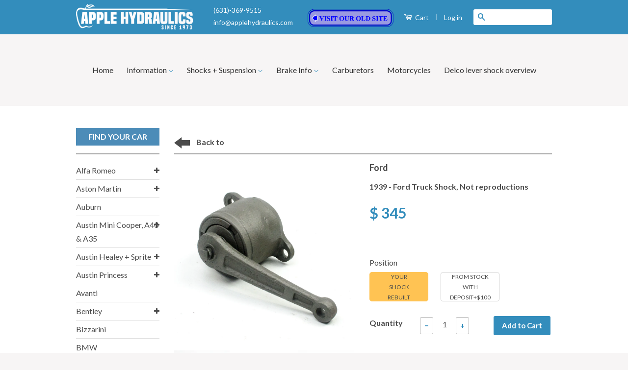

--- FILE ---
content_type: text/html; charset=utf-8
request_url: https://www.applehydraulicsonline.com/products/copy-model-91c-91y-92y-99c-922c-1939-ford-truck-shock-not-reproductions
body_size: 34432
content:
<!doctype html>
<!--[if lt IE 7]><html class="no-js lt-ie9 lt-ie8 lt-ie7" lang="en"> <![endif]-->
<!--[if IE 7]><html class="no-js lt-ie9 lt-ie8" lang="en"> <![endif]-->
<!--[if IE 8]><html class="no-js lt-ie9" lang="en"> <![endif]-->
<!--[if IE 9 ]><html class="ie9 no-js"> <![endif]-->
<!--[if (gt IE 9)|!(IE)]><!--> <html class="no-js"> <!--<![endif]-->
<head>
  
<meta name="google-site-verification" content="IWp7u2KBTNiZ-0NlrPk4aTuL3nAr9Gl9eIqay7ArfYU" />
  <meta name="msvalidate.01" content="FB1BD120158BF3B5971A6594058CC513" />
  <!-- Basic page needs ================================================== -->
  <meta charset="utf-8">
  <meta http-equiv="X-UA-Compatible" content="IE=edge,chrome=1">

  
  <link rel="shortcut icon" href="//www.applehydraulicsonline.com/cdn/shop/t/37/assets/favicon.png?v=168596215428311441691618450283" type="image/png" />
  

  <!-- Title and description ================================================== -->
  <title>
    1939 - Ford Truck Shock, Not reproductions &ndash; Apple Hydraulics
  </title>

  
  <meta name="description" content="Ford Houdaille Lever Shock. Front, Rear, Left, or Right Available - Please specify when ordering. A) Have your shock rebuilt - $345 (please send your shock in for rebuilding)                         OR B) Order a shock from our stock - $395 + $100 deposit = $495 (we ship first) Return your old shock for $100 deposit re">
  

  <!-- Product meta ================================================== -->
  

  <meta property="og:type" content="product">
  <meta property="og:title" content="1939 - Ford Truck Shock, Not reproductions">
  
  <meta property="og:image" content="http://www.applehydraulicsonline.com/cdn/shop/products/shocks-model-1ga-6-cyl-11a-8cyl-1941-ford-shock-1_5f9ff6c2-ecea-4a01-9dda-8d9639ff3791_grande.JPG?v=1624213316">
  <meta property="og:image:secure_url" content="https://www.applehydraulicsonline.com/cdn/shop/products/shocks-model-1ga-6-cyl-11a-8cyl-1941-ford-shock-1_5f9ff6c2-ecea-4a01-9dda-8d9639ff3791_grande.JPG?v=1624213316">
  
  <meta property="og:image" content="http://www.applehydraulicsonline.com/cdn/shop/products/shocks-model-1ga-6-cyl-11a-8cyl-1941-ford-shock-2_2ce6593c-1fa0-4401-ac01-fece9219e635_grande.JPG?v=1624213317">
  <meta property="og:image:secure_url" content="https://www.applehydraulicsonline.com/cdn/shop/products/shocks-model-1ga-6-cyl-11a-8cyl-1941-ford-shock-2_2ce6593c-1fa0-4401-ac01-fece9219e635_grande.JPG?v=1624213317">
  
  <meta property="og:image" content="http://www.applehydraulicsonline.com/cdn/shop/products/shocks-model-1ga-6-cyl-11a-8cyl-1941-ford-shock-3_95c4b95b-89bc-4884-969d-e144e8820e0f_grande.JPG?v=1624213317">
  <meta property="og:image:secure_url" content="https://www.applehydraulicsonline.com/cdn/shop/products/shocks-model-1ga-6-cyl-11a-8cyl-1941-ford-shock-3_95c4b95b-89bc-4884-969d-e144e8820e0f_grande.JPG?v=1624213317">
  
  <meta property="og:price:amount" content="345.00">
  <meta property="og:price:currency" content="USD">


  <meta property="og:description" content="Ford Houdaille Lever Shock. Front, Rear, Left, or Right Available - Please specify when ordering. A) Have your shock rebuilt - $345 (please send your shock in for rebuilding)                         OR B) Order a shock from our stock - $395 + $100 deposit = $495 (we ship first) Return your old shock for $100 deposit re">

  <meta property="og:url" content="https://www.applehydraulicsonline.com/products/copy-model-91c-91y-92y-99c-922c-1939-ford-truck-shock-not-reproductions">
  <meta property="og:site_name" content="Apple Hydraulics">

  



  <meta name="twitter:site" content="@">


  <meta name="twitter:card" content="product">
  <meta name="twitter:title" content="1939 - Ford Truck Shock, Not reproductions">
  <meta name="twitter:description" content="Ford Houdaille Lever Shock.
Front, Rear, Left, or Right Available - Please specify when ordering.
A) Have your shock rebuilt - $345 (please send your shock in for rebuilding)
                        OR
B) Order a shock from our stock - $395 + $100 deposit = $495 (we ship first)
Return your old shock for $100 deposit refund.
Original Houdaille Shock, not reproductions. Cleaned to the bare metal. Housings rebushed with bronze bushings, shafts reground.  To aid dirt and water exclusion highest quality Nitrile seals are used, which outlast originals. Valving is properly calibrated for correct jounce and rebound specs. Painted with a gun-metal grey primer. All rebuilt shocks come filled with fluid and ready for installation.
Questions Please call 631-369-9515 or email: info@applehydraulics.com
 Shipping Instructions



">
  <meta name="twitter:image" content="https://www.applehydraulicsonline.com/cdn/shop/products/shocks-model-1ga-6-cyl-11a-8cyl-1941-ford-shock-1_5f9ff6c2-ecea-4a01-9dda-8d9639ff3791_medium.JPG?v=1624213316">
  <meta name="twitter:image:width" content="240">
  <meta name="twitter:image:height" content="240">
  <meta name="twitter:label1" content="Price">
  
  <meta name="twitter:data1" content="$ 345.00 USD">
  
  <meta name="twitter:label2" content="Brand">
  <meta name="twitter:data2" content="Ford">
  



  <!-- Helpers ================================================== -->
  <link rel="canonical" href="https://www.applehydraulicsonline.com/products/copy-model-91c-91y-92y-99c-922c-1939-ford-truck-shock-not-reproductions">
  <meta name="viewport" content="width=device-width, initial-scale=1, maximum-scale=1, user-scalable=0"/>
  <meta name="theme-color" content="#338dbc">

  
  <!-- Ajaxify Cart Plugin ================================================== -->
  <link href="//www.applehydraulicsonline.com/cdn/shop/t/37/assets/ajaxify.scss.css?v=15426673134603378711618450314" rel="stylesheet" type="text/css" media="all" />
  

  <!-- CSS ================================================== -->
  <link href="//www.applehydraulicsonline.com/cdn/shop/t/37/assets/timber.scss.css?v=166097839050056979611697463560" rel="stylesheet" type="text/css" media="all" />
  <link href="//www.applehydraulicsonline.com/cdn/shop/t/37/assets/theme.scss.css?v=162012427569610654891618450315" rel="stylesheet" type="text/css" media="all" />
  <link href="//www.applehydraulicsonline.com/cdn/shop/t/37/assets/custom.css?v=27076023746458445681697463560" rel="stylesheet" type="text/css" media="all" />
  <link rel="stylesheet" href="//maxcdn.bootstrapcdn.com/font-awesome/4.3.0/css/font-awesome.min.css">
  
  
  
  <link href="https://fonts.googleapis.com/css?family=Lato:400,700" rel="stylesheet" type="text/css" media="all" />


  



 

  <!-- Header hook for plugins ================================================== -->
  <script>window.performance && window.performance.mark && window.performance.mark('shopify.content_for_header.start');</script><meta name="google-site-verification" content="XZY9XCOJg5fmNiKWQWAAiacc8A8W7gW_mmqpG3IkvSQ">
<meta id="shopify-digital-wallet" name="shopify-digital-wallet" content="/7495421/digital_wallets/dialog">
<meta name="shopify-checkout-api-token" content="0d597cd7dd2e25ddad9c612c568fcaa4">
<meta id="in-context-paypal-metadata" data-shop-id="7495421" data-venmo-supported="true" data-environment="production" data-locale="en_US" data-paypal-v4="true" data-currency="USD">
<link rel="alternate" type="application/json+oembed" href="https://www.applehydraulicsonline.com/products/copy-model-91c-91y-92y-99c-922c-1939-ford-truck-shock-not-reproductions.oembed">
<script async="async" src="/checkouts/internal/preloads.js?locale=en-US"></script>
<link rel="preconnect" href="https://shop.app" crossorigin="anonymous">
<script async="async" src="https://shop.app/checkouts/internal/preloads.js?locale=en-US&shop_id=7495421" crossorigin="anonymous"></script>
<script id="apple-pay-shop-capabilities" type="application/json">{"shopId":7495421,"countryCode":"US","currencyCode":"USD","merchantCapabilities":["supports3DS"],"merchantId":"gid:\/\/shopify\/Shop\/7495421","merchantName":"Apple Hydraulics","requiredBillingContactFields":["postalAddress","email","phone"],"requiredShippingContactFields":["postalAddress","email","phone"],"shippingType":"shipping","supportedNetworks":["visa","masterCard","amex","discover","elo","jcb"],"total":{"type":"pending","label":"Apple Hydraulics","amount":"1.00"},"shopifyPaymentsEnabled":true,"supportsSubscriptions":true}</script>
<script id="shopify-features" type="application/json">{"accessToken":"0d597cd7dd2e25ddad9c612c568fcaa4","betas":["rich-media-storefront-analytics"],"domain":"www.applehydraulicsonline.com","predictiveSearch":true,"shopId":7495421,"locale":"en"}</script>
<script>var Shopify = Shopify || {};
Shopify.shop = "apple-hydraulicss.myshopify.com";
Shopify.locale = "en";
Shopify.currency = {"active":"USD","rate":"1.0"};
Shopify.country = "US";
Shopify.theme = {"name":"Classic - v1.7 (Custom Collection)","id":122045857991,"schema_name":null,"schema_version":null,"theme_store_id":null,"role":"main"};
Shopify.theme.handle = "null";
Shopify.theme.style = {"id":null,"handle":null};
Shopify.cdnHost = "www.applehydraulicsonline.com/cdn";
Shopify.routes = Shopify.routes || {};
Shopify.routes.root = "/";</script>
<script type="module">!function(o){(o.Shopify=o.Shopify||{}).modules=!0}(window);</script>
<script>!function(o){function n(){var o=[];function n(){o.push(Array.prototype.slice.apply(arguments))}return n.q=o,n}var t=o.Shopify=o.Shopify||{};t.loadFeatures=n(),t.autoloadFeatures=n()}(window);</script>
<script>
  window.ShopifyPay = window.ShopifyPay || {};
  window.ShopifyPay.apiHost = "shop.app\/pay";
  window.ShopifyPay.redirectState = null;
</script>
<script id="shop-js-analytics" type="application/json">{"pageType":"product"}</script>
<script defer="defer" async type="module" src="//www.applehydraulicsonline.com/cdn/shopifycloud/shop-js/modules/v2/client.init-shop-cart-sync_BT-GjEfc.en.esm.js"></script>
<script defer="defer" async type="module" src="//www.applehydraulicsonline.com/cdn/shopifycloud/shop-js/modules/v2/chunk.common_D58fp_Oc.esm.js"></script>
<script defer="defer" async type="module" src="//www.applehydraulicsonline.com/cdn/shopifycloud/shop-js/modules/v2/chunk.modal_xMitdFEc.esm.js"></script>
<script type="module">
  await import("//www.applehydraulicsonline.com/cdn/shopifycloud/shop-js/modules/v2/client.init-shop-cart-sync_BT-GjEfc.en.esm.js");
await import("//www.applehydraulicsonline.com/cdn/shopifycloud/shop-js/modules/v2/chunk.common_D58fp_Oc.esm.js");
await import("//www.applehydraulicsonline.com/cdn/shopifycloud/shop-js/modules/v2/chunk.modal_xMitdFEc.esm.js");

  window.Shopify.SignInWithShop?.initShopCartSync?.({"fedCMEnabled":true,"windoidEnabled":true});

</script>
<script>
  window.Shopify = window.Shopify || {};
  if (!window.Shopify.featureAssets) window.Shopify.featureAssets = {};
  window.Shopify.featureAssets['shop-js'] = {"shop-cart-sync":["modules/v2/client.shop-cart-sync_DZOKe7Ll.en.esm.js","modules/v2/chunk.common_D58fp_Oc.esm.js","modules/v2/chunk.modal_xMitdFEc.esm.js"],"init-fed-cm":["modules/v2/client.init-fed-cm_B6oLuCjv.en.esm.js","modules/v2/chunk.common_D58fp_Oc.esm.js","modules/v2/chunk.modal_xMitdFEc.esm.js"],"shop-cash-offers":["modules/v2/client.shop-cash-offers_D2sdYoxE.en.esm.js","modules/v2/chunk.common_D58fp_Oc.esm.js","modules/v2/chunk.modal_xMitdFEc.esm.js"],"shop-login-button":["modules/v2/client.shop-login-button_QeVjl5Y3.en.esm.js","modules/v2/chunk.common_D58fp_Oc.esm.js","modules/v2/chunk.modal_xMitdFEc.esm.js"],"pay-button":["modules/v2/client.pay-button_DXTOsIq6.en.esm.js","modules/v2/chunk.common_D58fp_Oc.esm.js","modules/v2/chunk.modal_xMitdFEc.esm.js"],"shop-button":["modules/v2/client.shop-button_DQZHx9pm.en.esm.js","modules/v2/chunk.common_D58fp_Oc.esm.js","modules/v2/chunk.modal_xMitdFEc.esm.js"],"avatar":["modules/v2/client.avatar_BTnouDA3.en.esm.js"],"init-windoid":["modules/v2/client.init-windoid_CR1B-cfM.en.esm.js","modules/v2/chunk.common_D58fp_Oc.esm.js","modules/v2/chunk.modal_xMitdFEc.esm.js"],"init-shop-for-new-customer-accounts":["modules/v2/client.init-shop-for-new-customer-accounts_C_vY_xzh.en.esm.js","modules/v2/client.shop-login-button_QeVjl5Y3.en.esm.js","modules/v2/chunk.common_D58fp_Oc.esm.js","modules/v2/chunk.modal_xMitdFEc.esm.js"],"init-shop-email-lookup-coordinator":["modules/v2/client.init-shop-email-lookup-coordinator_BI7n9ZSv.en.esm.js","modules/v2/chunk.common_D58fp_Oc.esm.js","modules/v2/chunk.modal_xMitdFEc.esm.js"],"init-shop-cart-sync":["modules/v2/client.init-shop-cart-sync_BT-GjEfc.en.esm.js","modules/v2/chunk.common_D58fp_Oc.esm.js","modules/v2/chunk.modal_xMitdFEc.esm.js"],"shop-toast-manager":["modules/v2/client.shop-toast-manager_DiYdP3xc.en.esm.js","modules/v2/chunk.common_D58fp_Oc.esm.js","modules/v2/chunk.modal_xMitdFEc.esm.js"],"init-customer-accounts":["modules/v2/client.init-customer-accounts_D9ZNqS-Q.en.esm.js","modules/v2/client.shop-login-button_QeVjl5Y3.en.esm.js","modules/v2/chunk.common_D58fp_Oc.esm.js","modules/v2/chunk.modal_xMitdFEc.esm.js"],"init-customer-accounts-sign-up":["modules/v2/client.init-customer-accounts-sign-up_iGw4briv.en.esm.js","modules/v2/client.shop-login-button_QeVjl5Y3.en.esm.js","modules/v2/chunk.common_D58fp_Oc.esm.js","modules/v2/chunk.modal_xMitdFEc.esm.js"],"shop-follow-button":["modules/v2/client.shop-follow-button_CqMgW2wH.en.esm.js","modules/v2/chunk.common_D58fp_Oc.esm.js","modules/v2/chunk.modal_xMitdFEc.esm.js"],"checkout-modal":["modules/v2/client.checkout-modal_xHeaAweL.en.esm.js","modules/v2/chunk.common_D58fp_Oc.esm.js","modules/v2/chunk.modal_xMitdFEc.esm.js"],"shop-login":["modules/v2/client.shop-login_D91U-Q7h.en.esm.js","modules/v2/chunk.common_D58fp_Oc.esm.js","modules/v2/chunk.modal_xMitdFEc.esm.js"],"lead-capture":["modules/v2/client.lead-capture_BJmE1dJe.en.esm.js","modules/v2/chunk.common_D58fp_Oc.esm.js","modules/v2/chunk.modal_xMitdFEc.esm.js"],"payment-terms":["modules/v2/client.payment-terms_Ci9AEqFq.en.esm.js","modules/v2/chunk.common_D58fp_Oc.esm.js","modules/v2/chunk.modal_xMitdFEc.esm.js"]};
</script>
<script>(function() {
  var isLoaded = false;
  function asyncLoad() {
    if (isLoaded) return;
    isLoaded = true;
    var urls = ["\/\/www.powr.io\/powr.js?powr-token=apple-hydraulicss.myshopify.com\u0026external-type=shopify\u0026shop=apple-hydraulicss.myshopify.com","https:\/\/chimpstatic.com\/mcjs-connected\/js\/users\/590dceee5f\/f31aefd183f44c8229112f393.js?shop=apple-hydraulicss.myshopify.com","\/\/livesearch.okasconcepts.com\/js\/livesearch.init.min.js?v=2\u0026shop=apple-hydraulicss.myshopify.com","\/\/cdn.shopify.com\/proxy\/015cf29a2b96ffe7a963c0b0441389a4322d68b9122e6cd3ce4e91409167b10e\/static.cdn.printful.com\/static\/js\/external\/shopify-product-customizer.js?v=0.28\u0026shop=apple-hydraulicss.myshopify.com\u0026sp-cache-control=cHVibGljLCBtYXgtYWdlPTkwMA","\/\/cdn.shopify.com\/proxy\/84ee9e75bc2e5d5d3f211916bdca0e23963e45c1ec8f2851e509a56df268abef\/bingshoppingtool-t2app-prod.trafficmanager.net\/api\/ShopifyMT\/v1\/uet\/tracking_script?shop=apple-hydraulicss.myshopify.com\u0026sp-cache-control=cHVibGljLCBtYXgtYWdlPTkwMA"];
    for (var i = 0; i < urls.length; i++) {
      var s = document.createElement('script');
      s.type = 'text/javascript';
      s.async = true;
      s.src = urls[i];
      var x = document.getElementsByTagName('script')[0];
      x.parentNode.insertBefore(s, x);
    }
  };
  if(window.attachEvent) {
    window.attachEvent('onload', asyncLoad);
  } else {
    window.addEventListener('load', asyncLoad, false);
  }
})();</script>
<script id="__st">var __st={"a":7495421,"offset":-18000,"reqid":"a22feb41-89f1-46b1-bb54-8e58e1c71730-1769199576","pageurl":"www.applehydraulicsonline.com\/products\/copy-model-91c-91y-92y-99c-922c-1939-ford-truck-shock-not-reproductions","u":"9e2f276238d5","p":"product","rtyp":"product","rid":6817885782215};</script>
<script>window.ShopifyPaypalV4VisibilityTracking = true;</script>
<script id="captcha-bootstrap">!function(){'use strict';const t='contact',e='account',n='new_comment',o=[[t,t],['blogs',n],['comments',n],[t,'customer']],c=[[e,'customer_login'],[e,'guest_login'],[e,'recover_customer_password'],[e,'create_customer']],r=t=>t.map((([t,e])=>`form[action*='/${t}']:not([data-nocaptcha='true']) input[name='form_type'][value='${e}']`)).join(','),a=t=>()=>t?[...document.querySelectorAll(t)].map((t=>t.form)):[];function s(){const t=[...o],e=r(t);return a(e)}const i='password',u='form_key',d=['recaptcha-v3-token','g-recaptcha-response','h-captcha-response',i],f=()=>{try{return window.sessionStorage}catch{return}},m='__shopify_v',_=t=>t.elements[u];function p(t,e,n=!1){try{const o=window.sessionStorage,c=JSON.parse(o.getItem(e)),{data:r}=function(t){const{data:e,action:n}=t;return t[m]||n?{data:e,action:n}:{data:t,action:n}}(c);for(const[e,n]of Object.entries(r))t.elements[e]&&(t.elements[e].value=n);n&&o.removeItem(e)}catch(o){console.error('form repopulation failed',{error:o})}}const l='form_type',E='cptcha';function T(t){t.dataset[E]=!0}const w=window,h=w.document,L='Shopify',v='ce_forms',y='captcha';let A=!1;((t,e)=>{const n=(g='f06e6c50-85a8-45c8-87d0-21a2b65856fe',I='https://cdn.shopify.com/shopifycloud/storefront-forms-hcaptcha/ce_storefront_forms_captcha_hcaptcha.v1.5.2.iife.js',D={infoText:'Protected by hCaptcha',privacyText:'Privacy',termsText:'Terms'},(t,e,n)=>{const o=w[L][v],c=o.bindForm;if(c)return c(t,g,e,D).then(n);var r;o.q.push([[t,g,e,D],n]),r=I,A||(h.body.append(Object.assign(h.createElement('script'),{id:'captcha-provider',async:!0,src:r})),A=!0)});var g,I,D;w[L]=w[L]||{},w[L][v]=w[L][v]||{},w[L][v].q=[],w[L][y]=w[L][y]||{},w[L][y].protect=function(t,e){n(t,void 0,e),T(t)},Object.freeze(w[L][y]),function(t,e,n,w,h,L){const[v,y,A,g]=function(t,e,n){const i=e?o:[],u=t?c:[],d=[...i,...u],f=r(d),m=r(i),_=r(d.filter((([t,e])=>n.includes(e))));return[a(f),a(m),a(_),s()]}(w,h,L),I=t=>{const e=t.target;return e instanceof HTMLFormElement?e:e&&e.form},D=t=>v().includes(t);t.addEventListener('submit',(t=>{const e=I(t);if(!e)return;const n=D(e)&&!e.dataset.hcaptchaBound&&!e.dataset.recaptchaBound,o=_(e),c=g().includes(e)&&(!o||!o.value);(n||c)&&t.preventDefault(),c&&!n&&(function(t){try{if(!f())return;!function(t){const e=f();if(!e)return;const n=_(t);if(!n)return;const o=n.value;o&&e.removeItem(o)}(t);const e=Array.from(Array(32),(()=>Math.random().toString(36)[2])).join('');!function(t,e){_(t)||t.append(Object.assign(document.createElement('input'),{type:'hidden',name:u})),t.elements[u].value=e}(t,e),function(t,e){const n=f();if(!n)return;const o=[...t.querySelectorAll(`input[type='${i}']`)].map((({name:t})=>t)),c=[...d,...o],r={};for(const[a,s]of new FormData(t).entries())c.includes(a)||(r[a]=s);n.setItem(e,JSON.stringify({[m]:1,action:t.action,data:r}))}(t,e)}catch(e){console.error('failed to persist form',e)}}(e),e.submit())}));const S=(t,e)=>{t&&!t.dataset[E]&&(n(t,e.some((e=>e===t))),T(t))};for(const o of['focusin','change'])t.addEventListener(o,(t=>{const e=I(t);D(e)&&S(e,y())}));const B=e.get('form_key'),M=e.get(l),P=B&&M;t.addEventListener('DOMContentLoaded',(()=>{const t=y();if(P)for(const e of t)e.elements[l].value===M&&p(e,B);[...new Set([...A(),...v().filter((t=>'true'===t.dataset.shopifyCaptcha))])].forEach((e=>S(e,t)))}))}(h,new URLSearchParams(w.location.search),n,t,e,['guest_login'])})(!0,!0)}();</script>
<script integrity="sha256-4kQ18oKyAcykRKYeNunJcIwy7WH5gtpwJnB7kiuLZ1E=" data-source-attribution="shopify.loadfeatures" defer="defer" src="//www.applehydraulicsonline.com/cdn/shopifycloud/storefront/assets/storefront/load_feature-a0a9edcb.js" crossorigin="anonymous"></script>
<script crossorigin="anonymous" defer="defer" src="//www.applehydraulicsonline.com/cdn/shopifycloud/storefront/assets/shopify_pay/storefront-65b4c6d7.js?v=20250812"></script>
<script data-source-attribution="shopify.dynamic_checkout.dynamic.init">var Shopify=Shopify||{};Shopify.PaymentButton=Shopify.PaymentButton||{isStorefrontPortableWallets:!0,init:function(){window.Shopify.PaymentButton.init=function(){};var t=document.createElement("script");t.src="https://www.applehydraulicsonline.com/cdn/shopifycloud/portable-wallets/latest/portable-wallets.en.js",t.type="module",document.head.appendChild(t)}};
</script>
<script data-source-attribution="shopify.dynamic_checkout.buyer_consent">
  function portableWalletsHideBuyerConsent(e){var t=document.getElementById("shopify-buyer-consent"),n=document.getElementById("shopify-subscription-policy-button");t&&n&&(t.classList.add("hidden"),t.setAttribute("aria-hidden","true"),n.removeEventListener("click",e))}function portableWalletsShowBuyerConsent(e){var t=document.getElementById("shopify-buyer-consent"),n=document.getElementById("shopify-subscription-policy-button");t&&n&&(t.classList.remove("hidden"),t.removeAttribute("aria-hidden"),n.addEventListener("click",e))}window.Shopify?.PaymentButton&&(window.Shopify.PaymentButton.hideBuyerConsent=portableWalletsHideBuyerConsent,window.Shopify.PaymentButton.showBuyerConsent=portableWalletsShowBuyerConsent);
</script>
<script data-source-attribution="shopify.dynamic_checkout.cart.bootstrap">document.addEventListener("DOMContentLoaded",(function(){function t(){return document.querySelector("shopify-accelerated-checkout-cart, shopify-accelerated-checkout")}if(t())Shopify.PaymentButton.init();else{new MutationObserver((function(e,n){t()&&(Shopify.PaymentButton.init(),n.disconnect())})).observe(document.body,{childList:!0,subtree:!0})}}));
</script>
<link id="shopify-accelerated-checkout-styles" rel="stylesheet" media="screen" href="https://www.applehydraulicsonline.com/cdn/shopifycloud/portable-wallets/latest/accelerated-checkout-backwards-compat.css" crossorigin="anonymous">
<style id="shopify-accelerated-checkout-cart">
        #shopify-buyer-consent {
  margin-top: 1em;
  display: inline-block;
  width: 100%;
}

#shopify-buyer-consent.hidden {
  display: none;
}

#shopify-subscription-policy-button {
  background: none;
  border: none;
  padding: 0;
  text-decoration: underline;
  font-size: inherit;
  cursor: pointer;
}

#shopify-subscription-policy-button::before {
  box-shadow: none;
}

      </style>

<script>window.performance && window.performance.mark && window.performance.mark('shopify.content_for_header.end');</script>

  

<!--[if lt IE 9]>
<script src="//cdnjs.cloudflare.com/ajax/libs/html5shiv/3.7.2/html5shiv.min.js" type="text/javascript"></script>
<script src="//www.applehydraulicsonline.com/cdn/shop/t/37/assets/respond.min.js?v=52248677837542619231618450300" type="text/javascript"></script>
<link href="//www.applehydraulicsonline.com/cdn/shop/t/37/assets/respond-proxy.html" id="respond-proxy" rel="respond-proxy" />
<link href="//www.applehydraulicsonline.com/search?q=2d3a2b9e17d7be54b4e458702ddaaff4" id="respond-redirect" rel="respond-redirect" />
<script src="//www.applehydraulicsonline.com/search?q=2d3a2b9e17d7be54b4e458702ddaaff4" type="text/javascript"></script>
<![endif]-->



  <script src="//ajax.googleapis.com/ajax/libs/jquery/1.11.0/jquery.min.js" type="text/javascript"></script>
  <script src="//www.applehydraulicsonline.com/cdn/shop/t/37/assets/modernizr.min.js?v=26620055551102246001618450295" type="text/javascript"></script>
  <script src="//www.applehydraulicsonline.com/cdn/shop/t/37/assets/jquery.cookie.js?v=91774119305971473321618450293" type="text/javascript"></script>
   <script src="//www.applehydraulicsonline.com/cdn/shop/t/37/assets/custom.js?v=184253444922595857611618450282" type="text/javascript"></script>

   <!-- Owl Carousel -->
  <script src="//www.applehydraulicsonline.com/cdn/shop/t/37/assets/owl.carousel.js?v=93788819438326194871618450298" type="text/javascript"></script>
  <link href="//www.applehydraulicsonline.com/cdn/shop/t/37/assets/owl.carousel.css?v=5905680712507375961618450297" rel="stylesheet" type="text/css" media="all" />
  <link href="//www.applehydraulicsonline.com/cdn/shop/t/37/assets/owl.theme.css?v=111603181540343972631618450298" rel="stylesheet" type="text/css" media="all" />
  <link href="//www.applehydraulicsonline.com/cdn/shop/t/37/assets/owl.transitions.css?v=29032555730785394051618450299" rel="stylesheet" type="text/css" media="all" />
  <!-- End Owl Carousel -->
  
  
  

  <meta name="msvalidate.01" content="869D4640ECD718D3D3F585B3A7024F27" />
  <meta name="google-site-verification" content="LOWvhOGWjbntISKHbzrTGhq3WWuhq5D-dCjCRNR0A9k" />

<script nowprocket nitro-exclude type="text/javascript" id="sa-dynamic-optimization" data-uuid="1775f10f-4c24-4194-b7a4-04d8a78f59fe" src="[data-uri]"></script>
<link href="https://monorail-edge.shopifysvc.com" rel="dns-prefetch">
<script>(function(){if ("sendBeacon" in navigator && "performance" in window) {try {var session_token_from_headers = performance.getEntriesByType('navigation')[0].serverTiming.find(x => x.name == '_s').description;} catch {var session_token_from_headers = undefined;}var session_cookie_matches = document.cookie.match(/_shopify_s=([^;]*)/);var session_token_from_cookie = session_cookie_matches && session_cookie_matches.length === 2 ? session_cookie_matches[1] : "";var session_token = session_token_from_headers || session_token_from_cookie || "";function handle_abandonment_event(e) {var entries = performance.getEntries().filter(function(entry) {return /monorail-edge.shopifysvc.com/.test(entry.name);});if (!window.abandonment_tracked && entries.length === 0) {window.abandonment_tracked = true;var currentMs = Date.now();var navigation_start = performance.timing.navigationStart;var payload = {shop_id: 7495421,url: window.location.href,navigation_start,duration: currentMs - navigation_start,session_token,page_type: "product"};window.navigator.sendBeacon("https://monorail-edge.shopifysvc.com/v1/produce", JSON.stringify({schema_id: "online_store_buyer_site_abandonment/1.1",payload: payload,metadata: {event_created_at_ms: currentMs,event_sent_at_ms: currentMs}}));}}window.addEventListener('pagehide', handle_abandonment_event);}}());</script>
<script id="web-pixels-manager-setup">(function e(e,d,r,n,o){if(void 0===o&&(o={}),!Boolean(null===(a=null===(i=window.Shopify)||void 0===i?void 0:i.analytics)||void 0===a?void 0:a.replayQueue)){var i,a;window.Shopify=window.Shopify||{};var t=window.Shopify;t.analytics=t.analytics||{};var s=t.analytics;s.replayQueue=[],s.publish=function(e,d,r){return s.replayQueue.push([e,d,r]),!0};try{self.performance.mark("wpm:start")}catch(e){}var l=function(){var e={modern:/Edge?\/(1{2}[4-9]|1[2-9]\d|[2-9]\d{2}|\d{4,})\.\d+(\.\d+|)|Firefox\/(1{2}[4-9]|1[2-9]\d|[2-9]\d{2}|\d{4,})\.\d+(\.\d+|)|Chrom(ium|e)\/(9{2}|\d{3,})\.\d+(\.\d+|)|(Maci|X1{2}).+ Version\/(15\.\d+|(1[6-9]|[2-9]\d|\d{3,})\.\d+)([,.]\d+|)( \(\w+\)|)( Mobile\/\w+|) Safari\/|Chrome.+OPR\/(9{2}|\d{3,})\.\d+\.\d+|(CPU[ +]OS|iPhone[ +]OS|CPU[ +]iPhone|CPU IPhone OS|CPU iPad OS)[ +]+(15[._]\d+|(1[6-9]|[2-9]\d|\d{3,})[._]\d+)([._]\d+|)|Android:?[ /-](13[3-9]|1[4-9]\d|[2-9]\d{2}|\d{4,})(\.\d+|)(\.\d+|)|Android.+Firefox\/(13[5-9]|1[4-9]\d|[2-9]\d{2}|\d{4,})\.\d+(\.\d+|)|Android.+Chrom(ium|e)\/(13[3-9]|1[4-9]\d|[2-9]\d{2}|\d{4,})\.\d+(\.\d+|)|SamsungBrowser\/([2-9]\d|\d{3,})\.\d+/,legacy:/Edge?\/(1[6-9]|[2-9]\d|\d{3,})\.\d+(\.\d+|)|Firefox\/(5[4-9]|[6-9]\d|\d{3,})\.\d+(\.\d+|)|Chrom(ium|e)\/(5[1-9]|[6-9]\d|\d{3,})\.\d+(\.\d+|)([\d.]+$|.*Safari\/(?![\d.]+ Edge\/[\d.]+$))|(Maci|X1{2}).+ Version\/(10\.\d+|(1[1-9]|[2-9]\d|\d{3,})\.\d+)([,.]\d+|)( \(\w+\)|)( Mobile\/\w+|) Safari\/|Chrome.+OPR\/(3[89]|[4-9]\d|\d{3,})\.\d+\.\d+|(CPU[ +]OS|iPhone[ +]OS|CPU[ +]iPhone|CPU IPhone OS|CPU iPad OS)[ +]+(10[._]\d+|(1[1-9]|[2-9]\d|\d{3,})[._]\d+)([._]\d+|)|Android:?[ /-](13[3-9]|1[4-9]\d|[2-9]\d{2}|\d{4,})(\.\d+|)(\.\d+|)|Mobile Safari.+OPR\/([89]\d|\d{3,})\.\d+\.\d+|Android.+Firefox\/(13[5-9]|1[4-9]\d|[2-9]\d{2}|\d{4,})\.\d+(\.\d+|)|Android.+Chrom(ium|e)\/(13[3-9]|1[4-9]\d|[2-9]\d{2}|\d{4,})\.\d+(\.\d+|)|Android.+(UC? ?Browser|UCWEB|U3)[ /]?(15\.([5-9]|\d{2,})|(1[6-9]|[2-9]\d|\d{3,})\.\d+)\.\d+|SamsungBrowser\/(5\.\d+|([6-9]|\d{2,})\.\d+)|Android.+MQ{2}Browser\/(14(\.(9|\d{2,})|)|(1[5-9]|[2-9]\d|\d{3,})(\.\d+|))(\.\d+|)|K[Aa][Ii]OS\/(3\.\d+|([4-9]|\d{2,})\.\d+)(\.\d+|)/},d=e.modern,r=e.legacy,n=navigator.userAgent;return n.match(d)?"modern":n.match(r)?"legacy":"unknown"}(),u="modern"===l?"modern":"legacy",c=(null!=n?n:{modern:"",legacy:""})[u],f=function(e){return[e.baseUrl,"/wpm","/b",e.hashVersion,"modern"===e.buildTarget?"m":"l",".js"].join("")}({baseUrl:d,hashVersion:r,buildTarget:u}),m=function(e){var d=e.version,r=e.bundleTarget,n=e.surface,o=e.pageUrl,i=e.monorailEndpoint;return{emit:function(e){var a=e.status,t=e.errorMsg,s=(new Date).getTime(),l=JSON.stringify({metadata:{event_sent_at_ms:s},events:[{schema_id:"web_pixels_manager_load/3.1",payload:{version:d,bundle_target:r,page_url:o,status:a,surface:n,error_msg:t},metadata:{event_created_at_ms:s}}]});if(!i)return console&&console.warn&&console.warn("[Web Pixels Manager] No Monorail endpoint provided, skipping logging."),!1;try{return self.navigator.sendBeacon.bind(self.navigator)(i,l)}catch(e){}var u=new XMLHttpRequest;try{return u.open("POST",i,!0),u.setRequestHeader("Content-Type","text/plain"),u.send(l),!0}catch(e){return console&&console.warn&&console.warn("[Web Pixels Manager] Got an unhandled error while logging to Monorail."),!1}}}}({version:r,bundleTarget:l,surface:e.surface,pageUrl:self.location.href,monorailEndpoint:e.monorailEndpoint});try{o.browserTarget=l,function(e){var d=e.src,r=e.async,n=void 0===r||r,o=e.onload,i=e.onerror,a=e.sri,t=e.scriptDataAttributes,s=void 0===t?{}:t,l=document.createElement("script"),u=document.querySelector("head"),c=document.querySelector("body");if(l.async=n,l.src=d,a&&(l.integrity=a,l.crossOrigin="anonymous"),s)for(var f in s)if(Object.prototype.hasOwnProperty.call(s,f))try{l.dataset[f]=s[f]}catch(e){}if(o&&l.addEventListener("load",o),i&&l.addEventListener("error",i),u)u.appendChild(l);else{if(!c)throw new Error("Did not find a head or body element to append the script");c.appendChild(l)}}({src:f,async:!0,onload:function(){if(!function(){var e,d;return Boolean(null===(d=null===(e=window.Shopify)||void 0===e?void 0:e.analytics)||void 0===d?void 0:d.initialized)}()){var d=window.webPixelsManager.init(e)||void 0;if(d){var r=window.Shopify.analytics;r.replayQueue.forEach((function(e){var r=e[0],n=e[1],o=e[2];d.publishCustomEvent(r,n,o)})),r.replayQueue=[],r.publish=d.publishCustomEvent,r.visitor=d.visitor,r.initialized=!0}}},onerror:function(){return m.emit({status:"failed",errorMsg:"".concat(f," has failed to load")})},sri:function(e){var d=/^sha384-[A-Za-z0-9+/=]+$/;return"string"==typeof e&&d.test(e)}(c)?c:"",scriptDataAttributes:o}),m.emit({status:"loading"})}catch(e){m.emit({status:"failed",errorMsg:(null==e?void 0:e.message)||"Unknown error"})}}})({shopId: 7495421,storefrontBaseUrl: "https://www.applehydraulicsonline.com",extensionsBaseUrl: "https://extensions.shopifycdn.com/cdn/shopifycloud/web-pixels-manager",monorailEndpoint: "https://monorail-edge.shopifysvc.com/unstable/produce_batch",surface: "storefront-renderer",enabledBetaFlags: ["2dca8a86"],webPixelsConfigList: [{"id":"1573322976","configuration":"{\"ti\":\"97059467\",\"endpoint\":\"https:\/\/bat.bing.com\/action\/0\"}","eventPayloadVersion":"v1","runtimeContext":"STRICT","scriptVersion":"5ee93563fe31b11d2d65e2f09a5229dc","type":"APP","apiClientId":2997493,"privacyPurposes":["ANALYTICS","MARKETING","SALE_OF_DATA"],"dataSharingAdjustments":{"protectedCustomerApprovalScopes":["read_customer_personal_data"]}},{"id":"529629408","configuration":"{\"config\":\"{\\\"pixel_id\\\":\\\"GT-KV68FVZ\\\",\\\"target_country\\\":\\\"US\\\",\\\"gtag_events\\\":[{\\\"type\\\":\\\"purchase\\\",\\\"action_label\\\":\\\"MC-Z1ESEVY718\\\"},{\\\"type\\\":\\\"page_view\\\",\\\"action_label\\\":\\\"MC-Z1ESEVY718\\\"},{\\\"type\\\":\\\"view_item\\\",\\\"action_label\\\":\\\"MC-Z1ESEVY718\\\"}],\\\"enable_monitoring_mode\\\":false}\"}","eventPayloadVersion":"v1","runtimeContext":"OPEN","scriptVersion":"b2a88bafab3e21179ed38636efcd8a93","type":"APP","apiClientId":1780363,"privacyPurposes":[],"dataSharingAdjustments":{"protectedCustomerApprovalScopes":["read_customer_address","read_customer_email","read_customer_name","read_customer_personal_data","read_customer_phone"]}},{"id":"71139552","eventPayloadVersion":"v1","runtimeContext":"LAX","scriptVersion":"1","type":"CUSTOM","privacyPurposes":["ANALYTICS"],"name":"Google Analytics tag (migrated)"},{"id":"shopify-app-pixel","configuration":"{}","eventPayloadVersion":"v1","runtimeContext":"STRICT","scriptVersion":"0450","apiClientId":"shopify-pixel","type":"APP","privacyPurposes":["ANALYTICS","MARKETING"]},{"id":"shopify-custom-pixel","eventPayloadVersion":"v1","runtimeContext":"LAX","scriptVersion":"0450","apiClientId":"shopify-pixel","type":"CUSTOM","privacyPurposes":["ANALYTICS","MARKETING"]}],isMerchantRequest: false,initData: {"shop":{"name":"Apple Hydraulics","paymentSettings":{"currencyCode":"USD"},"myshopifyDomain":"apple-hydraulicss.myshopify.com","countryCode":"US","storefrontUrl":"https:\/\/www.applehydraulicsonline.com"},"customer":null,"cart":null,"checkout":null,"productVariants":[{"price":{"amount":345.0,"currencyCode":"USD"},"product":{"title":"1939 - Ford Truck Shock, Not reproductions","vendor":"Ford","id":"6817885782215","untranslatedTitle":"1939 - Ford Truck Shock, Not reproductions","url":"\/products\/copy-model-91c-91y-92y-99c-922c-1939-ford-truck-shock-not-reproductions","type":"Shocks"},"id":"40295127187655","image":{"src":"\/\/www.applehydraulicsonline.com\/cdn\/shop\/products\/shocks-model-1ga-6-cyl-11a-8cyl-1941-ford-shock-2_2ce6593c-1fa0-4401-ac01-fece9219e635.JPG?v=1624213317"},"sku":null,"title":"Your Shock Rebuilt","untranslatedTitle":"Your Shock Rebuilt"},{"price":{"amount":495.0,"currencyCode":"USD"},"product":{"title":"1939 - Ford Truck Shock, Not reproductions","vendor":"Ford","id":"6817885782215","untranslatedTitle":"1939 - Ford Truck Shock, Not reproductions","url":"\/products\/copy-model-91c-91y-92y-99c-922c-1939-ford-truck-shock-not-reproductions","type":"Shocks"},"id":"40295127253191","image":{"src":"\/\/www.applehydraulicsonline.com\/cdn\/shop\/products\/shocks-model-1ga-6-cyl-11a-8cyl-1941-ford-shock-2_2ce6593c-1fa0-4401-ac01-fece9219e635.JPG?v=1624213317"},"sku":null,"title":"From Stock With Deposit+$100","untranslatedTitle":"From Stock With Deposit+$100"}],"purchasingCompany":null},},"https://www.applehydraulicsonline.com/cdn","fcfee988w5aeb613cpc8e4bc33m6693e112",{"modern":"","legacy":""},{"shopId":"7495421","storefrontBaseUrl":"https:\/\/www.applehydraulicsonline.com","extensionBaseUrl":"https:\/\/extensions.shopifycdn.com\/cdn\/shopifycloud\/web-pixels-manager","surface":"storefront-renderer","enabledBetaFlags":"[\"2dca8a86\"]","isMerchantRequest":"false","hashVersion":"fcfee988w5aeb613cpc8e4bc33m6693e112","publish":"custom","events":"[[\"page_viewed\",{}],[\"product_viewed\",{\"productVariant\":{\"price\":{\"amount\":345.0,\"currencyCode\":\"USD\"},\"product\":{\"title\":\"1939 - Ford Truck Shock, Not reproductions\",\"vendor\":\"Ford\",\"id\":\"6817885782215\",\"untranslatedTitle\":\"1939 - Ford Truck Shock, Not reproductions\",\"url\":\"\/products\/copy-model-91c-91y-92y-99c-922c-1939-ford-truck-shock-not-reproductions\",\"type\":\"Shocks\"},\"id\":\"40295127187655\",\"image\":{\"src\":\"\/\/www.applehydraulicsonline.com\/cdn\/shop\/products\/shocks-model-1ga-6-cyl-11a-8cyl-1941-ford-shock-2_2ce6593c-1fa0-4401-ac01-fece9219e635.JPG?v=1624213317\"},\"sku\":null,\"title\":\"Your Shock Rebuilt\",\"untranslatedTitle\":\"Your Shock Rebuilt\"}}]]"});</script><script>
  window.ShopifyAnalytics = window.ShopifyAnalytics || {};
  window.ShopifyAnalytics.meta = window.ShopifyAnalytics.meta || {};
  window.ShopifyAnalytics.meta.currency = 'USD';
  var meta = {"product":{"id":6817885782215,"gid":"gid:\/\/shopify\/Product\/6817885782215","vendor":"Ford","type":"Shocks","handle":"copy-model-91c-91y-92y-99c-922c-1939-ford-truck-shock-not-reproductions","variants":[{"id":40295127187655,"price":34500,"name":"1939 - Ford Truck Shock, Not reproductions - Your Shock Rebuilt","public_title":"Your Shock Rebuilt","sku":null},{"id":40295127253191,"price":49500,"name":"1939 - Ford Truck Shock, Not reproductions - From Stock With Deposit+$100","public_title":"From Stock With Deposit+$100","sku":null}],"remote":false},"page":{"pageType":"product","resourceType":"product","resourceId":6817885782215,"requestId":"a22feb41-89f1-46b1-bb54-8e58e1c71730-1769199576"}};
  for (var attr in meta) {
    window.ShopifyAnalytics.meta[attr] = meta[attr];
  }
</script>
<script class="analytics">
  (function () {
    var customDocumentWrite = function(content) {
      var jquery = null;

      if (window.jQuery) {
        jquery = window.jQuery;
      } else if (window.Checkout && window.Checkout.$) {
        jquery = window.Checkout.$;
      }

      if (jquery) {
        jquery('body').append(content);
      }
    };

    var hasLoggedConversion = function(token) {
      if (token) {
        return document.cookie.indexOf('loggedConversion=' + token) !== -1;
      }
      return false;
    }

    var setCookieIfConversion = function(token) {
      if (token) {
        var twoMonthsFromNow = new Date(Date.now());
        twoMonthsFromNow.setMonth(twoMonthsFromNow.getMonth() + 2);

        document.cookie = 'loggedConversion=' + token + '; expires=' + twoMonthsFromNow;
      }
    }

    var trekkie = window.ShopifyAnalytics.lib = window.trekkie = window.trekkie || [];
    if (trekkie.integrations) {
      return;
    }
    trekkie.methods = [
      'identify',
      'page',
      'ready',
      'track',
      'trackForm',
      'trackLink'
    ];
    trekkie.factory = function(method) {
      return function() {
        var args = Array.prototype.slice.call(arguments);
        args.unshift(method);
        trekkie.push(args);
        return trekkie;
      };
    };
    for (var i = 0; i < trekkie.methods.length; i++) {
      var key = trekkie.methods[i];
      trekkie[key] = trekkie.factory(key);
    }
    trekkie.load = function(config) {
      trekkie.config = config || {};
      trekkie.config.initialDocumentCookie = document.cookie;
      var first = document.getElementsByTagName('script')[0];
      var script = document.createElement('script');
      script.type = 'text/javascript';
      script.onerror = function(e) {
        var scriptFallback = document.createElement('script');
        scriptFallback.type = 'text/javascript';
        scriptFallback.onerror = function(error) {
                var Monorail = {
      produce: function produce(monorailDomain, schemaId, payload) {
        var currentMs = new Date().getTime();
        var event = {
          schema_id: schemaId,
          payload: payload,
          metadata: {
            event_created_at_ms: currentMs,
            event_sent_at_ms: currentMs
          }
        };
        return Monorail.sendRequest("https://" + monorailDomain + "/v1/produce", JSON.stringify(event));
      },
      sendRequest: function sendRequest(endpointUrl, payload) {
        // Try the sendBeacon API
        if (window && window.navigator && typeof window.navigator.sendBeacon === 'function' && typeof window.Blob === 'function' && !Monorail.isIos12()) {
          var blobData = new window.Blob([payload], {
            type: 'text/plain'
          });

          if (window.navigator.sendBeacon(endpointUrl, blobData)) {
            return true;
          } // sendBeacon was not successful

        } // XHR beacon

        var xhr = new XMLHttpRequest();

        try {
          xhr.open('POST', endpointUrl);
          xhr.setRequestHeader('Content-Type', 'text/plain');
          xhr.send(payload);
        } catch (e) {
          console.log(e);
        }

        return false;
      },
      isIos12: function isIos12() {
        return window.navigator.userAgent.lastIndexOf('iPhone; CPU iPhone OS 12_') !== -1 || window.navigator.userAgent.lastIndexOf('iPad; CPU OS 12_') !== -1;
      }
    };
    Monorail.produce('monorail-edge.shopifysvc.com',
      'trekkie_storefront_load_errors/1.1',
      {shop_id: 7495421,
      theme_id: 122045857991,
      app_name: "storefront",
      context_url: window.location.href,
      source_url: "//www.applehydraulicsonline.com/cdn/s/trekkie.storefront.8d95595f799fbf7e1d32231b9a28fd43b70c67d3.min.js"});

        };
        scriptFallback.async = true;
        scriptFallback.src = '//www.applehydraulicsonline.com/cdn/s/trekkie.storefront.8d95595f799fbf7e1d32231b9a28fd43b70c67d3.min.js';
        first.parentNode.insertBefore(scriptFallback, first);
      };
      script.async = true;
      script.src = '//www.applehydraulicsonline.com/cdn/s/trekkie.storefront.8d95595f799fbf7e1d32231b9a28fd43b70c67d3.min.js';
      first.parentNode.insertBefore(script, first);
    };
    trekkie.load(
      {"Trekkie":{"appName":"storefront","development":false,"defaultAttributes":{"shopId":7495421,"isMerchantRequest":null,"themeId":122045857991,"themeCityHash":"208050013271490525","contentLanguage":"en","currency":"USD","eventMetadataId":"0015f03d-8ac9-49ec-9f9d-105ca65f5a05"},"isServerSideCookieWritingEnabled":true,"monorailRegion":"shop_domain","enabledBetaFlags":["65f19447"]},"Session Attribution":{},"S2S":{"facebookCapiEnabled":false,"source":"trekkie-storefront-renderer","apiClientId":580111}}
    );

    var loaded = false;
    trekkie.ready(function() {
      if (loaded) return;
      loaded = true;

      window.ShopifyAnalytics.lib = window.trekkie;

      var originalDocumentWrite = document.write;
      document.write = customDocumentWrite;
      try { window.ShopifyAnalytics.merchantGoogleAnalytics.call(this); } catch(error) {};
      document.write = originalDocumentWrite;

      window.ShopifyAnalytics.lib.page(null,{"pageType":"product","resourceType":"product","resourceId":6817885782215,"requestId":"a22feb41-89f1-46b1-bb54-8e58e1c71730-1769199576","shopifyEmitted":true});

      var match = window.location.pathname.match(/checkouts\/(.+)\/(thank_you|post_purchase)/)
      var token = match? match[1]: undefined;
      if (!hasLoggedConversion(token)) {
        setCookieIfConversion(token);
        window.ShopifyAnalytics.lib.track("Viewed Product",{"currency":"USD","variantId":40295127187655,"productId":6817885782215,"productGid":"gid:\/\/shopify\/Product\/6817885782215","name":"1939 - Ford Truck Shock, Not reproductions - Your Shock Rebuilt","price":"345.00","sku":null,"brand":"Ford","variant":"Your Shock Rebuilt","category":"Shocks","nonInteraction":true,"remote":false},undefined,undefined,{"shopifyEmitted":true});
      window.ShopifyAnalytics.lib.track("monorail:\/\/trekkie_storefront_viewed_product\/1.1",{"currency":"USD","variantId":40295127187655,"productId":6817885782215,"productGid":"gid:\/\/shopify\/Product\/6817885782215","name":"1939 - Ford Truck Shock, Not reproductions - Your Shock Rebuilt","price":"345.00","sku":null,"brand":"Ford","variant":"Your Shock Rebuilt","category":"Shocks","nonInteraction":true,"remote":false,"referer":"https:\/\/www.applehydraulicsonline.com\/products\/copy-model-91c-91y-92y-99c-922c-1939-ford-truck-shock-not-reproductions"});
      }
    });


        var eventsListenerScript = document.createElement('script');
        eventsListenerScript.async = true;
        eventsListenerScript.src = "//www.applehydraulicsonline.com/cdn/shopifycloud/storefront/assets/shop_events_listener-3da45d37.js";
        document.getElementsByTagName('head')[0].appendChild(eventsListenerScript);

})();</script>
  <script>
  if (!window.ga || (window.ga && typeof window.ga !== 'function')) {
    window.ga = function ga() {
      (window.ga.q = window.ga.q || []).push(arguments);
      if (window.Shopify && window.Shopify.analytics && typeof window.Shopify.analytics.publish === 'function') {
        window.Shopify.analytics.publish("ga_stub_called", {}, {sendTo: "google_osp_migration"});
      }
      console.error("Shopify's Google Analytics stub called with:", Array.from(arguments), "\nSee https://help.shopify.com/manual/promoting-marketing/pixels/pixel-migration#google for more information.");
    };
    if (window.Shopify && window.Shopify.analytics && typeof window.Shopify.analytics.publish === 'function') {
      window.Shopify.analytics.publish("ga_stub_initialized", {}, {sendTo: "google_osp_migration"});
    }
  }
</script>
<script
  defer
  src="https://www.applehydraulicsonline.com/cdn/shopifycloud/perf-kit/shopify-perf-kit-3.0.4.min.js"
  data-application="storefront-renderer"
  data-shop-id="7495421"
  data-render-region="gcp-us-central1"
  data-page-type="product"
  data-theme-instance-id="122045857991"
  data-theme-name=""
  data-theme-version=""
  data-monorail-region="shop_domain"
  data-resource-timing-sampling-rate="10"
  data-shs="true"
  data-shs-beacon="true"
  data-shs-export-with-fetch="true"
  data-shs-logs-sample-rate="1"
  data-shs-beacon-endpoint="https://www.applehydraulicsonline.com/api/collect"
></script>
 <body id="1939-ford-truck-shock-not-reproductions" class="template-product" >

  <div class="header-bar">
  <div class="wrapper medium-down--hide">
    <div class="large--display-table">
      <div class="header-bar__left large--display-table-cell">
        <div class="logo grid__item large--one-third large--display-table-cell">
          
            <div class="h1 site-header__logo large--left" itemscope itemtype="http://schema.org/Organization">
              
              
              <a href="/" itemprop="url">
                <img src="//www.applehydraulicsonline.com/cdn/shop/t/37/assets/logo.png?v=135336248479096005911618450294" alt="Apple Hydraulics" itemprop="logo">
              </a>
              
              
            </div>
          

          <a class="link-back-site-mobile" href="http://applehydraulics.com/index.htm"><img alt="" src="//www.applehydraulicsonline.com/cdn/shop/t/37/assets/back-site.png?v=28477144727436651661618450281" /></a>
          
          <p class="header-message large--hide">
            <small><a href="tel:(631)-369-9515">(631)-369-9515</a><br> <a href="mailto:info@applehydraulics.com">info@applehydraulics.com</a></small>
          </p>
          
          
          <div class="header-bar__module header-bar__message">
            <a href="tel:(631)-369-9515">(631)-369-9515</a><br> <a href="mailto:info@applehydraulics.com">info@applehydraulics.com</a>
          </div>
          
          <div class="old-site">
            <a href="http://applehydraulics.com">
            	<img src="//www.applehydraulicsonline.com/cdn/shop/t/37/assets/old-site.png?v=70316677821618447881618450296" alt="OLD SITE">
            </a>
          </div>

        </div>    

      </div>
	
      <div class="header-bar__right large--display-table-cell">
        <div class="header-bar__module">
          <a href="/cart" class="cart-toggle">
            <span class="icon icon-cart header-bar__cart-icon" aria-hidden="true"></span>
            Cart
            <span class="cart-count header-bar__cart-count hidden-count">0</span>
          </a>
        </div>

        
        <span class="header-bar__sep" aria-hidden="true">|</span>
        <ul class="header-bar__module header-bar__module--list">
          
          <li>
            <a href="/account/login" id="customer_login_link">Log in</a>
          </li>
          
        </ul>
        

        
        <div class="header-bar__module header-bar__search">
          <form action="/search" method="get" role="search">
            
            <input type="search" name="q" value="" aria-label="Search our store" class="header-bar__search-input">
            <button type="submit" class="btn icon-fallback-text header-bar__search-submit">
              <span class="icon icon-search" aria-hidden="true"></span>
              <span class="fallback-text">Search</span>
            </button>
          </form>
        </div>
        
      </div>
    </div>

  </div>



  <div class="logo-mobile">
    <div class="header-bar__left large--display-table-cell">
      <div class="logo grid__item large--one-third large--display-table-cell">
        
        <a href="/" itemprop="url">
          <img src="//www.applehydraulicsonline.com/cdn/shop/t/37/assets/logo.png?v=135336248479096005911618450294" alt="Apple Hydraulics" itemprop="logo">
        </a>
        
      </div>
    </div>    
  </div>

  <div class="wrap-message">
    <div class="header-bar__message-mobile">
      <a href="tel:(631)-369-9515">(631)-369-9515</a><br> <a href="mailto:info@applehydraulics.com">info@applehydraulics.com</a>
    </div>
    <div class="old-site-mobile">
      <a href="http://applehydraulics.com">
        <img src="//www.applehydraulicsonline.com/cdn/shop/t/37/assets/old-site.png?v=70316677821618447881618450296" alt="OLD SITE">
      </a>
    </div>
  </div>

  <div class="wrapper large--hide">
    <button type="button" class="mobile-nav-trigger" id="MobileNavTrigger">
      <span class="icon icon-hamburger" aria-hidden="true"></span>
      Menu
    </button>
    <a href="/cart" class="cart-toggle mobile-cart-toggle">
      <span class="icon icon-cart header-bar__cart-icon" aria-hidden="true"></span>
      Cart <span class="cart-count hidden-count">0</span>
    </a>
  </div>
  <ul id="MobileNav" class="mobile-nav large--hide">
  
  
  
  <li class="mobile-nav__link" aria-haspopup="true">
    
      <a href="/" class="mobile-nav">
        Home
      </a>
    
  </li>
  
  
  <li class="mobile-nav__link" aria-haspopup="true">
    
      <a href="/pages/ordering" class="mobile-nav__sublist-trigger">
        Information
        <span class="icon-fallback-text mobile-nav__sublist-expand">
  <span class="icon icon-plus" aria-hidden="true"></span>
  <span class="fallback-text">+</span>
</span>
<span class="icon-fallback-text mobile-nav__sublist-contract">
  <span class="icon icon-minus" aria-hidden="true"></span>
  <span class="fallback-text">-</span>
</span>
      </a>
      <ul class="mobile-nav__sublist">  
        
          <li class="mobile-nav__sublist-link">
            <a href="/pages/contact-us">Contact Us</a>
          </li>
        
          <li class="mobile-nav__sublist-link">
            <a href="/pages/faq">Questions</a>
          </li>
        
          <li class="mobile-nav__sublist-link">
            <a href="/pages/ordering">Ordering</a>
          </li>
        
          <li class="mobile-nav__sublist-link">
            <a href="/pages/shipping">Shipping</a>
          </li>
        
          <li class="mobile-nav__sublist-link">
            <a href="/pages/lifetime-warranty"> Returns and Warranty</a>
          </li>
        
      </ul>
    
  </li>
  
  
  <li class="mobile-nav__link" aria-haspopup="true">
    
      <a href="#" class="mobile-nav__sublist-trigger">
        Shocks + Suspension
        <span class="icon-fallback-text mobile-nav__sublist-expand">
  <span class="icon icon-plus" aria-hidden="true"></span>
  <span class="fallback-text">+</span>
</span>
<span class="icon-fallback-text mobile-nav__sublist-contract">
  <span class="icon icon-minus" aria-hidden="true"></span>
  <span class="fallback-text">-</span>
</span>
      </a>
      <ul class="mobile-nav__sublist">  
        
          <li class="mobile-nav__sublist-link">
            <a href="https://www.applehydraulicsonline.com/pages/find-your-car">Find your car</a>
          </li>
        
          <li class="mobile-nav__sublist-link">
            <a href="/collections/swivel-axle-kingpin">Swivel Axels / Kingpins / Lower Control Arms</a>
          </li>
        
          <li class="mobile-nav__sublist-link">
            <a href="/collections/links-1">Links, Straps, Shock Oil</a>
          </li>
        
          <li class="mobile-nav__sublist-link">
            <a href="/collections/industrial-heavy-duty">Truck, Commercial, Farm, Train</a>
          </li>
        
          <li class="mobile-nav__sublist-link">
            <a href="/collections/vintage-shocks">Specialty Shocks</a>
          </li>
        
          <li class="mobile-nav__sublist-link">
            <a href="/pages/british-lever-shock-identification-pricing-explained">British Lever Shock Identification / Pricing Explained</a>
          </li>
        
          <li class="mobile-nav__sublist-link">
            <a href="/pages/delco-part-numbers-explained">Delco Lever Shock overview/ part #/ car model</a>
          </li>
        
      </ul>
    
  </li>
  
  
  <li class="mobile-nav__link" aria-haspopup="true">
    
      <a href="#" class="mobile-nav__sublist-trigger">
        Brake Info
        <span class="icon-fallback-text mobile-nav__sublist-expand">
  <span class="icon icon-plus" aria-hidden="true"></span>
  <span class="fallback-text">+</span>
</span>
<span class="icon-fallback-text mobile-nav__sublist-contract">
  <span class="icon icon-minus" aria-hidden="true"></span>
  <span class="fallback-text">-</span>
</span>
      </a>
      <ul class="mobile-nav__sublist">  
        
          <li class="mobile-nav__sublist-link">
            <a href="/collections/american-brakes">American Master/Wheel Cyl.</a>
          </li>
        
          <li class="mobile-nav__sublist-link">
            <a href="/collections/brake-booster-rebuilt">Boosters and Kits</a>
          </li>
        
          <li class="mobile-nav__sublist-link">
            <a href="/pages/clutch-cyls">Clutch Cylinders</a>
          </li>
        
          <li class="mobile-nav__sublist-link">
            <a href="/collections/dunlop">Dunlop Cylinders/Kits</a>
          </li>
        
          <li class="mobile-nav__sublist-link">
            <a href="/collections/european-brake-cylinders">European Master/Wheel Cyl.</a>
          </li>
        
          <li class="mobile-nav__sublist-link">
            <a href="/collections/european-calipers">European Calipers</a>
          </li>
        
          <li class="mobile-nav__sublist-link">
            <a href="/collections/motorcycles">Motorcycle Brakes </a>
          </li>
        
          <li class="mobile-nav__sublist-link">
            <a href="/collections/sleeving">Sleeving</a>
          </li>
        
          <li class="mobile-nav__sublist-link">
            <a href="/pages/american-calipers">American Calipers</a>
          </li>
        
      </ul>
    
  </li>
  
  
  <li class="mobile-nav__link" aria-haspopup="true">
    
      <a href="/collections/carburators" class="mobile-nav">
        Carburetors
      </a>
    
  </li>
  
  
  <li class="mobile-nav__link" aria-haspopup="true">
    
      <a href="/collections/motorcycles" class="mobile-nav">
        Motorcycles 
      </a>
    
  </li>
  
  
  <li class="mobile-nav__link" aria-haspopup="true">
    
      <a href="/pages/delco-part-numbers-explained" class="mobile-nav">
        Delco lever shock overview
      </a>
    
  </li>
  
  
    
      
      
      
      
      
    
      
      
      
      
      
    
      
      
      
      
      
    
      
      
      
      
      
    
      
      
      
      
      
    
    
    
    
    
      
      
      
      <li class="mobile-nav__link" aria-haspopup="true">
  <a href="#" class="mobile-nav__sublist-trigger">
    Shop by Vendor
    <span class="icon-fallback-text mobile-nav__sublist-expand">
  <span class="icon icon-plus" aria-hidden="true"></span>
  <span class="fallback-text">+</span>
</span>
<span class="icon-fallback-text mobile-nav__sublist-contract">
  <span class="icon icon-minus" aria-hidden="true"></span>
  <span class="fallback-text">-</span>
</span>
  </a>
  <ul class="mobile-nav__sublist">
  
    
      <li class="mobile-nav__sublist-link">
        <a href="/collections/vendors?q=Alfa%20Romeo">Alfa Romeo</a>
      </li>
      
  
    
      <li class="mobile-nav__sublist-link">
        <a href="/collections/vendors?q=Apple%20Hydraulics">Apple Hydraulics</a>
      </li>
      
  
    
      <li class="mobile-nav__sublist-link">
        <a href="/collections/vendors?q=Aston%20Martin">Aston Martin</a>
      </li>
      
  
    
      <li class="mobile-nav__sublist-link">
        <a href="/collections/vendors?q=Auburn">Auburn</a>
      </li>
      
  
    
      <li class="mobile-nav__sublist-link">
        <a href="/collections/vendors?q=Austin%20A40%20&%20A35">Austin A40 & A35</a>
      </li>
      
  
    
      <li class="mobile-nav__sublist-link">
        <a href="/collections/vendors?q=Austin%20Healey">Austin Healey</a>
      </li>
      
  
    
      <li class="mobile-nav__sublist-link">
        <a href="/collections/vendors?q=Austin%20Marina">Austin Marina</a>
      </li>
      
  
    
      <li class="mobile-nav__sublist-link">
        <a href="/collections/vendors?q=Austin%20Princess">Austin Princess</a>
      </li>
      
  
    
      <li class="mobile-nav__sublist-link">
        <a href="/collections/vendors?q=Avanti">Avanti</a>
      </li>
      
  
    
      <li class="mobile-nav__sublist-link">
        <a href="/collections/vendors?q=Bentley">Bentley</a>
      </li>
      
  
    
      <li class="mobile-nav__sublist-link">
        <a href="/collections/vendors?q=BMW">BMW</a>
      </li>
      
  
    
      <li class="mobile-nav__sublist-link">
        <a href="/collections/vendors?q=Buick">Buick</a>
      </li>
      
  
    
      <li class="mobile-nav__sublist-link">
        <a href="/collections/vendors?q=Cadillac">Cadillac</a>
      </li>
      
  
    
      <li class="mobile-nav__sublist-link">
        <a href="/collections/vendors?q=Chevrolet">Chevrolet</a>
      </li>
      
  
    
      <li class="mobile-nav__sublist-link">
        <a href="/collections/vendors?q=Chrysler">Chrysler</a>
      </li>
      
  
    
      <li class="mobile-nav__sublist-link">
        <a href="/collections/vendors?q=Citroen">Citroen</a>
      </li>
      
  
    
      <li class="mobile-nav__sublist-link">
        <a href="/collections/vendors?q=Cord">Cord</a>
      </li>
      
  
    
      <li class="mobile-nav__sublist-link">
        <a href="/collections/vendors?q=Crosley">Crosley</a>
      </li>
      
  
    
      <li class="mobile-nav__sublist-link">
        <a href="/collections/vendors?q=Daimler">Daimler</a>
      </li>
      
  
    
      <li class="mobile-nav__sublist-link">
        <a href="/collections/vendors?q=Datsun">Datsun</a>
      </li>
      
  
    
      <li class="mobile-nav__sublist-link">
        <a href="/collections/vendors?q=Detomaso,%20Pantera,%20Mangusta">Detomaso, Pantera, Mangusta</a>
      </li>
      
  
    
      <li class="mobile-nav__sublist-link">
        <a href="/collections/vendors?q=Dodge">Dodge</a>
      </li>
      
  
    
      <li class="mobile-nav__sublist-link">
        <a href="/collections/vendors?q=Duesenberg">Duesenberg</a>
      </li>
      
  
    
      <li class="mobile-nav__sublist-link">
        <a href="/collections/vendors?q=Durant">Durant</a>
      </li>
      
  
    
      <li class="mobile-nav__sublist-link">
        <a href="/collections/vendors?q=Essex">Essex</a>
      </li>
      
  
    
      <li class="mobile-nav__sublist-link">
        <a href="/collections/vendors?q=European">European</a>
      </li>
      
  
    
      <li class="mobile-nav__sublist-link">
        <a href="/collections/vendors?q=Ferrari">Ferrari</a>
      </li>
      
  
    
      <li class="mobile-nav__sublist-link">
        <a href="/collections/vendors?q=Fiat">Fiat</a>
      </li>
      
  
    
      <li class="mobile-nav__sublist-link">
        <a href="/collections/vendors?q=Ford">Ford</a>
      </li>
      
  
    
      <li class="mobile-nav__sublist-link">
        <a href="/collections/vendors?q=Gabriel">Gabriel</a>
      </li>
      
  
    
      <li class="mobile-nav__sublist-link">
        <a href="/collections/vendors?q=GMC">GMC</a>
      </li>
      
  
    
      <li class="mobile-nav__sublist-link">
        <a href="/collections/vendors?q=Harley%20Davidson">Harley Davidson</a>
      </li>
      
  
    
      <li class="mobile-nav__sublist-link">
        <a href="/collections/vendors?q=Honda%20Car">Honda Car</a>
      </li>
      
  
    
      <li class="mobile-nav__sublist-link">
        <a href="/collections/vendors?q=International%20Truck">International Truck</a>
      </li>
      
  
    
      <li class="mobile-nav__sublist-link">
        <a href="/collections/vendors?q=Iso%20Fidia">Iso Fidia</a>
      </li>
      
  
    
      <li class="mobile-nav__sublist-link">
        <a href="/collections/vendors?q=Jaguar">Jaguar</a>
      </li>
      
  
    
      <li class="mobile-nav__sublist-link">
        <a href="/collections/vendors?q=Jeep/Willy">Jeep/Willy</a>
      </li>
      
  
    
      <li class="mobile-nav__sublist-link">
        <a href="/collections/vendors?q=Jensen">Jensen</a>
      </li>
      
  
    
      <li class="mobile-nav__sublist-link">
        <a href="/collections/vendors?q=KB%20International%20Truck">KB International Truck</a>
      </li>
      
  
    
      <li class="mobile-nav__sublist-link">
        <a href="/collections/vendors?q=LaSalle">LaSalle</a>
      </li>
      
  
    
      <li class="mobile-nav__sublist-link">
        <a href="/collections/vendors?q=Lincoln">Lincoln</a>
      </li>
      
  
    
      <li class="mobile-nav__sublist-link">
        <a href="/collections/vendors?q=Mack">Mack</a>
      </li>
      
  
    
      <li class="mobile-nav__sublist-link">
        <a href="/collections/vendors?q=Maserati">Maserati</a>
      </li>
      
  
    
      <li class="mobile-nav__sublist-link">
        <a href="/collections/vendors?q=Mercedes">Mercedes</a>
      </li>
      
  
    
      <li class="mobile-nav__sublist-link">
        <a href="/collections/vendors?q=Mercedes,%20BMW,%20Alfa%20Romeo%20and%20other">Mercedes, BMW, Alfa Romeo and other</a>
      </li>
      
  
    
      <li class="mobile-nav__sublist-link">
        <a href="/collections/vendors?q=Mercury">Mercury</a>
      </li>
      
  
    
      <li class="mobile-nav__sublist-link">
        <a href="/collections/vendors?q=MG%20Midget">MG Midget</a>
      </li>
      
  
    
      <li class="mobile-nav__sublist-link">
        <a href="/collections/vendors?q=MGA">MGA</a>
      </li>
      
  
    
      <li class="mobile-nav__sublist-link">
        <a href="/collections/vendors?q=MGB%20&%20GT">MGB & GT</a>
      </li>
      
  
    
      <li class="mobile-nav__sublist-link">
        <a href="/collections/vendors?q=MGC">MGC</a>
      </li>
      
  
    
      <li class="mobile-nav__sublist-link">
        <a href="/collections/vendors?q=MGTA,%20TB,%20PA,%20PB,%20YA,%20YT,%20YB">MGTA, TB, PA, PB, YA, YT, YB</a>
      </li>
      
  
    
      <li class="mobile-nav__sublist-link">
        <a href="/collections/vendors?q=MGTC">MGTC</a>
      </li>
      
  
    
      <li class="mobile-nav__sublist-link">
        <a href="/collections/vendors?q=MGTD">MGTD</a>
      </li>
      
  
    
      <li class="mobile-nav__sublist-link">
        <a href="/collections/vendors?q=MGTD-TF">MGTD-TF</a>
      </li>
      
  
    
      <li class="mobile-nav__sublist-link">
        <a href="/collections/vendors?q=MGTD/TF">MGTD/TF</a>
      </li>
      
  
    
      <li class="mobile-nav__sublist-link">
        <a href="/collections/vendors?q=MGTF">MGTF</a>
      </li>
      
  
    
      <li class="mobile-nav__sublist-link">
        <a href="/collections/vendors?q=Mitsubishi">Mitsubishi</a>
      </li>
      
  
    
      <li class="mobile-nav__sublist-link">
        <a href="/collections/vendors?q=Monroe">Monroe</a>
      </li>
      
  
    
      <li class="mobile-nav__sublist-link">
        <a href="/collections/vendors?q=Morgan">Morgan</a>
      </li>
      
  
    
      <li class="mobile-nav__sublist-link">
        <a href="/collections/vendors?q=Morris">Morris</a>
      </li>
      
  
    
      <li class="mobile-nav__sublist-link">
        <a href="/collections/vendors?q=Norton">Norton</a>
      </li>
      
  
    
      <li class="mobile-nav__sublist-link">
        <a href="/collections/vendors?q=Oldsmobile">Oldsmobile</a>
      </li>
      
  
    
      <li class="mobile-nav__sublist-link">
        <a href="/collections/vendors?q=Packard">Packard</a>
      </li>
      
  
    
      <li class="mobile-nav__sublist-link">
        <a href="/collections/vendors?q=Pierce%20Arrow">Pierce Arrow</a>
      </li>
      
  
    
      <li class="mobile-nav__sublist-link">
        <a href="/collections/vendors?q=Plymouth">Plymouth</a>
      </li>
      
  
    
      <li class="mobile-nav__sublist-link">
        <a href="/collections/vendors?q=Plymouth/Dodge">Plymouth/Dodge</a>
      </li>
      
  
    
      <li class="mobile-nav__sublist-link">
        <a href="/collections/vendors?q=Pontiac">Pontiac</a>
      </li>
      
  
    
      <li class="mobile-nav__sublist-link">
        <a href="/collections/vendors?q=porsche">porsche</a>
      </li>
      
  
    
      <li class="mobile-nav__sublist-link">
        <a href="/collections/vendors?q=Rolls%20Royce">Rolls Royce</a>
      </li>
      
  
    
      <li class="mobile-nav__sublist-link">
        <a href="/collections/vendors?q=Rover">Rover</a>
      </li>
      
  
    
      <li class="mobile-nav__sublist-link">
        <a href="/collections/vendors?q=Saab">Saab</a>
      </li>
      
  
    
      <li class="mobile-nav__sublist-link">
        <a href="/collections/vendors?q=Shock%20Fluid">Shock Fluid</a>
      </li>
      
  
    
      <li class="mobile-nav__sublist-link">
        <a href="/collections/vendors?q=Specialty%20Shocks">Specialty Shocks</a>
      </li>
      
  
    
      <li class="mobile-nav__sublist-link">
        <a href="/collections/vendors?q=Studebaker">Studebaker</a>
      </li>
      
  
    
      <li class="mobile-nav__sublist-link">
        <a href="/collections/vendors?q=Stutz">Stutz</a>
      </li>
      
  
    
      <li class="mobile-nav__sublist-link">
        <a href="/collections/vendors?q=Sunbeam">Sunbeam</a>
      </li>
      
  
    
      <li class="mobile-nav__sublist-link">
        <a href="/collections/vendors?q=Talbot%20Lago">Talbot Lago</a>
      </li>
      
  
    
      <li class="mobile-nav__sublist-link">
        <a href="/collections/vendors?q=Treadle-Vac">Treadle-Vac</a>
      </li>
      
  
    
      <li class="mobile-nav__sublist-link">
        <a href="/collections/vendors?q=Triumph">Triumph</a>
      </li>
      
  
    
      <li class="mobile-nav__sublist-link">
        <a href="/collections/vendors?q=Truck">Truck</a>
      </li>
      
  
    
      <li class="mobile-nav__sublist-link">
        <a href="/collections/vendors?q=Truck,%20Farm,%20Industrial,%20Earth%20equipment">Truck, Farm, Industrial, Earth equipment</a>
      </li>
      
  
    
      <li class="mobile-nav__sublist-link">
        <a href="/collections/vendors?q=Volkswagen">Volkswagen</a>
      </li>
      
  
    
      <li class="mobile-nav__sublist-link">
        <a href="/collections/vendors?q=Volvo">Volvo</a>
      </li>
      
  
    
      <li class="mobile-nav__sublist-link">
        <a href="/collections/vendors?q=Wahl">Wahl</a>
      </li>
      
  
  </ul>
</li>

    
  
    
  

  
    
      <li class="mobile-nav__link">
        <a href="/account/login" id="customer_login_link">Log in</a>
      </li>
      
        <li class="mobile-nav__link">
          <a href="/account/register" id="customer_register_link">Create account</a>
        </li>
      
    
  
</ul>

</div>


  <header class="site-header" role="banner">
    <div class="wrapper">

      <div class="grid--full large--display-table">

        <div class="grid__item large--one-thirds large--display-table-cell medium-down--hide">
          
<ul class="site-nav" id="AccessibleNav">
  
    
    
    
      <li >
        <a href="/" class="site-nav__link">Home</a>
      </li>
    
  
    
    
    
      <li class="site-nav--has-dropdown" aria-haspopup="true">
        <a href="/pages/ordering" class="site-nav__link">
          Information
          <span class="icon-fallback-text">
            <span class="icon icon-arrow-down" aria-hidden="true"></span>
          </span>
        </a>
        <ul class="site-nav__dropdown">
          
            <li>
              <a href="/pages/contact-us" class="site-nav__link">Contact Us</a>
            </li>
          
            <li>
              <a href="/pages/faq" class="site-nav__link">Questions</a>
            </li>
          
            <li>
              <a href="/pages/ordering" class="site-nav__link">Ordering</a>
            </li>
          
            <li>
              <a href="/pages/shipping" class="site-nav__link">Shipping</a>
            </li>
          
            <li>
              <a href="/pages/lifetime-warranty" class="site-nav__link"> Returns and Warranty</a>
            </li>
          
        </ul>
      </li>
    
  
    
    
    
      <li class="site-nav--has-dropdown" aria-haspopup="true">
        <a href="#" class="site-nav__link">
          Shocks + Suspension
          <span class="icon-fallback-text">
            <span class="icon icon-arrow-down" aria-hidden="true"></span>
          </span>
        </a>
        <ul class="site-nav__dropdown">
          
            <li>
              <a href="https://www.applehydraulicsonline.com/pages/find-your-car" class="site-nav__link">Find your car</a>
            </li>
          
            <li>
              <a href="/collections/swivel-axle-kingpin" class="site-nav__link">Swivel Axels / Kingpins / Lower Control Arms</a>
            </li>
          
            <li>
              <a href="/collections/links-1" class="site-nav__link">Links, Straps, Shock Oil</a>
            </li>
          
            <li>
              <a href="/collections/industrial-heavy-duty" class="site-nav__link">Truck, Commercial, Farm, Train</a>
            </li>
          
            <li>
              <a href="/collections/vintage-shocks" class="site-nav__link">Specialty Shocks</a>
            </li>
          
            <li>
              <a href="/pages/british-lever-shock-identification-pricing-explained" class="site-nav__link">British Lever Shock Identification / Pricing Explained</a>
            </li>
          
            <li>
              <a href="/pages/delco-part-numbers-explained" class="site-nav__link">Delco Lever Shock overview/ part #/ car model</a>
            </li>
          
        </ul>
      </li>
    
  
    
    
    
      <li class="site-nav--has-dropdown" aria-haspopup="true">
        <a href="#" class="site-nav__link">
          Brake Info
          <span class="icon-fallback-text">
            <span class="icon icon-arrow-down" aria-hidden="true"></span>
          </span>
        </a>
        <ul class="site-nav__dropdown">
          
            <li>
              <a href="/collections/american-brakes" class="site-nav__link">American Master/Wheel Cyl.</a>
            </li>
          
            <li>
              <a href="/collections/brake-booster-rebuilt" class="site-nav__link">Boosters and Kits</a>
            </li>
          
            <li>
              <a href="/pages/clutch-cyls" class="site-nav__link">Clutch Cylinders</a>
            </li>
          
            <li>
              <a href="/collections/dunlop" class="site-nav__link">Dunlop Cylinders/Kits</a>
            </li>
          
            <li>
              <a href="/collections/european-brake-cylinders" class="site-nav__link">European Master/Wheel Cyl.</a>
            </li>
          
            <li>
              <a href="/collections/european-calipers" class="site-nav__link">European Calipers</a>
            </li>
          
            <li>
              <a href="/collections/motorcycles" class="site-nav__link">Motorcycle Brakes </a>
            </li>
          
            <li>
              <a href="/collections/sleeving" class="site-nav__link">Sleeving</a>
            </li>
          
            <li>
              <a href="/pages/american-calipers" class="site-nav__link">American Calipers</a>
            </li>
          
        </ul>
      </li>
    
  
    
    
    
      <li >
        <a href="/collections/carburators" class="site-nav__link">Carburetors</a>
      </li>
    
  
    
    
    
      <li >
        <a href="/collections/motorcycles" class="site-nav__link">Motorcycles </a>
      </li>
    
  
    
    
    
      <li >
        <a href="/pages/delco-part-numbers-explained" class="site-nav__link">Delco lever shock overview</a>
      </li>
    
  
</ul>

        </div>
        
      </div>

    </div>
  </header>

  <main class="wrapper main-content" role="main">
    

    <div class="grid">

      
      
        
          <div class="grid__item large--one-fifth medium-down--hide">
            
































<nav class="sidebar-module">
  <div class="section-header">
    <p class="section-header__title h4">FIND YOUR CAR</p>
  </div>
  <ul class="sidebar-module__list">
    

    
    

    <li class="button-dropdown sidebar-left-parent-link">
      <a class="click-1  alfa-romeo" href="/pages/alfa-romeo" >Alfa Romeo<i class="fa fa-plus"></i><i class="fa fa-minus"></i></a>
      <ul class="dropdown-list1 list-1">
        
        
        <li class=" sidebar-left-child-linkst ">          
          <a class="" href="/collections/alfa-romeo">Brakes / Clutch</a>
          
          
        </li>
        
        
        <li class=" sidebar-left-child-linkst ">          
          <a class="" href="/collections/carburators">Carburetors </a>
          
          
        </li>
        
      </ul>
    </li>
    


    

    
    

    <li class="button-dropdown sidebar-left-parent-link">
      <a class="click-1  aston-martin" href="/pages/aston-martin-1" >Aston Martin<i class="fa fa-plus"></i><i class="fa fa-minus"></i></a>
      <ul class="dropdown-list1 list-1">
        
        
        <li class=" sidebar-left-child-linkst ">          
          <a class="" href="/collections/aston-martin-brakes">Brakes</a>
          
          
        </li>
        
        
        <li class=" sidebar-left-child-linkst ">          
          <a class="" href="/collections/carburators">Carburetors</a>
          
          
        </li>
        
        
        <li class=" sidebar-left-child-linkst ">          
          <a class="" href="/collections/aston-martin-lever-shocks">Lever Shocks </a>
          
          
        </li>
        
      </ul>
    </li>
    


    

    
    

    <li> <a class=" " href="/collections/auburn">Auburn</a></li>
    


    

    
    

    <li class="button-dropdown sidebar-left-parent-link">
      <a class="click-1  austin-mini-cooper,-a40-a35-" href="/collections/austin-a40-a35-brakes" >Austin Mini Cooper, A40 & A35 <i class="fa fa-plus"></i><i class="fa fa-minus"></i></a>
      <ul class="dropdown-list1 list-1">
        
        
        <li class=" sidebar-left-child-linkst ">          
          <a class="" href="/collections/austin-mini-cooper-brakes">Brakes</a>
          
          
        </li>
        
        
        <li class=" sidebar-left-child-linkst ">          
          <a class="" href="/collections/austin-mini-cooper-lever-shocks">Lever Shocks</a>
          
          
        </li>
        
      </ul>
    </li>
    


    

    
    

    <li class="button-dropdown sidebar-left-parent-link">
      <a class="click-1  austin-healey-+-sprite" href="/pages/austin-healey" >Austin Healey + Sprite<i class="fa fa-plus"></i><i class="fa fa-minus"></i></a>
      <ul class="dropdown-list1 list-1">
        
        
        <li class=" sidebar-left-child-linkst ">          
          <a class="" href="/collections/austin-healey-brakes-1">Brakes </a>
          
          
        </li>
        
        
        <li class=" sidebar-left-child-linkst ">          
          <a class="" href="/collections/carburators">Carburetors </a>
          
          
        </li>
        
        
        <li class=" sidebar-left-child-linkst ">          
          <a class="" href="/collections/austin-healey-lever-shocks">Lever Shocks </a>
          
          
        </li>
        
        
        <li class=" sidebar-left-child-linkst ">          
          <a class="" href="/collections/kingpin-swivel-axle-ah">Swivel Axle / Kingpins / Lower Control Arm</a>
          
          
        </li>
        
      </ul>
    </li>
    


    

    
    

    <li class="button-dropdown sidebar-left-parent-link">
      <a class="click-1  austin-princess" href="/collections/austin-princess" >Austin Princess<i class="fa fa-plus"></i><i class="fa fa-minus"></i></a>
      <ul class="dropdown-list1 list-1">
        
        
        <li class=" sidebar-left-child-linkst ">          
          <a class="" href="/collections/sleeving">Brakes</a>
          
          
        </li>
        
        
        <li class=" sidebar-left-child-linkst ">          
          <a class="" href="/collections/austin-princess">Lever Shocks </a>
          
          
        </li>
        
      </ul>
    </li>
    


    

    
    

    <li> <a class=" " href="/collections/avanti">Avanti</a></li>
    


    

    
    

    <li class="button-dropdown sidebar-left-parent-link">
      <a class="click-1  bentley" href="/collections/rolls-royce-brakes" >Bentley<i class="fa fa-plus"></i><i class="fa fa-minus"></i></a>
      <ul class="dropdown-list1 list-1">
        
        
        <li class=" sidebar-left-child-linkst ">          
          <a class="" href="/collections/rolls-royce-bentley-brakes">Brakes</a>
          
          
        </li>
        
        
        <li class=" sidebar-left-child-linkst ">          
          <a class="" href="/collections/bentley-shocks">Lever Shocks</a>
          
          
        </li>
        
      </ul>
    </li>
    


    

    
    

    <li> <a class=" " href="/collections/bizzarini">Bizzarini</a></li>
    


    

    
    

    <li> <a class=" " href="/collections/bmw">BMW</a></li>
    


    

    
    

    <li> <a class=" " href="/collections/motorcycles">BMW Motorcycle</a></li>
    


    

    
    

    <li> <a class=" " href="/collections/buffalo">Buffalo</a></li>
    


    

    
    

    <li class="button-dropdown sidebar-left-parent-link">
      <a class="click-1  buick" href="/collections/buick" >Buick<i class="fa fa-plus"></i><i class="fa fa-minus"></i></a>
      <ul class="dropdown-list1 list-1">
        
        
        <li class=" sidebar-left-child-linkst ">          
          <a class="" href="/collections/buick-brakes-1">Brakes</a>
          
          
        </li>
        
        
        <li class=" sidebar-left-child-linkst ">          
          <a class="" href="/pages/american-calipers">Calipers</a>
          
          
        </li>
        
        
        <li class=" sidebar-left-child-linkst ">          
          <a class="click-2 " href="/collections/buick">Delco Lever Shocks<i class="fa fa-plus-square"></i><i class="fa fa-minus-square"></i></a>
          
          <ul class="dropdown-list2 list-2 ">
            
            <li class="sidebar-left-child-linknd" >
              <a href="/collections/buick-1928-36" class="">1920s-36 </a>
            </li>
            
            <li class="sidebar-left-child-linknd" >
              <a href="/collections/buick-1937" class="">1937 </a>
            </li>
            
            <li class="sidebar-left-child-linknd" >
              <a href="/collections/buick-1938" class="">1938 </a>
            </li>
            
            <li class="sidebar-left-child-linknd" >
              <a href="/collections/buick-1939" class="">1939 </a>
            </li>
            
            <li class="sidebar-left-child-linknd" >
              <a href="/collections/buick-1940" class="">1940 </a>
            </li>
            
            <li class="sidebar-left-child-linknd" >
              <a href="/collections/buick-1941-42" class="">1941-53 </a>
            </li>
            
            <li class="sidebar-left-child-linknd" >
              <a href="/collections/buick-1954-55" class="">1954-55 </a>
            </li>
            
          </ul>
          
        </li>
        
      </ul>
    </li>
    


    

    
    

    <li class="button-dropdown sidebar-left-parent-link">
      <a class="click-1  cadillac" href="/collections/cadillac" >Cadillac<i class="fa fa-plus"></i><i class="fa fa-minus"></i></a>
      <ul class="dropdown-list1 list-1">
        
        
        <li class=" sidebar-left-child-linkst ">          
          <a class="" href="/collections/cadillac-brakes">Brakes</a>
          
          
        </li>
        
        
        <li class=" sidebar-left-child-linkst ">          
          <a class="" href="/pages/american-calipers">Calipers</a>
          
          
        </li>
        
        
        <li class=" sidebar-left-child-linkst ">          
          <a class="" href="/collections/cadillac">Lever Shocks</a>
          
          
        </li>
        
      </ul>
    </li>
    


    

    
    

    <li class="button-dropdown sidebar-left-parent-link">
      <a class="click-1  chevrolet" href="/collections/chevrolet" >Chevrolet<i class="fa fa-plus"></i><i class="fa fa-minus"></i></a>
      <ul class="dropdown-list1 list-1">
        
        
        <li class=" sidebar-left-child-linkst ">          
          <a class="" href="/collections/chevrolet-brakes">Brakes</a>
          
          
        </li>
        
        
        <li class=" sidebar-left-child-linkst ">          
          <a class="" href="/pages/american-calipers">Calipers</a>
          
          
        </li>
        
        
        <li class=" sidebar-left-child-linkst ">          
          <a class="" href="/collections/chevrolet">Lever Shocks</a>
          
          
        </li>
        
      </ul>
    </li>
    


    

    
    

    <li> <a class=" " href="/collections/citroen-2">Citroen</a></li>
    


    

    
    

    <li class="button-dropdown sidebar-left-parent-link">
      <a class="click-1  chrysler" href="/collections/chrysler" >Chrysler<i class="fa fa-plus"></i><i class="fa fa-minus"></i></a>
      <ul class="dropdown-list1 list-1">
        
        
        <li class=" sidebar-left-child-linkst ">          
          <a class="" href="/collections/chrysler-dodge-plymouth-brakes">Brakes</a>
          
          
        </li>
        
        
        <li class=" sidebar-left-child-linkst ">          
          <a class="" href="/pages/american-calipers">Calipers</a>
          
          
        </li>
        
        
        <li class=" sidebar-left-child-linkst ">          
          <a class="" href="/collections/chrysler">Lever Shocks</a>
          
          
        </li>
        
      </ul>
    </li>
    


    

    
    

    <li> <a class=" " href="/collections/crosley">Crosley</a></li>
    


    

    
    

    <li class="button-dropdown sidebar-left-parent-link">
      <a class="click-1  cord" href="/collections/cord" >Cord<i class="fa fa-plus"></i><i class="fa fa-minus"></i></a>
      <ul class="dropdown-list1 list-1">
        
        
        <li class=" sidebar-left-child-linkst ">          
          <a class="" href="/collections/cord-brakes">Brakes</a>
          
          
        </li>
        
        
        <li class=" sidebar-left-child-linkst ">          
          <a class="" href="/collections/boosters">Boosters</a>
          
          
        </li>
        
        
        <li class=" sidebar-left-child-linkst ">          
          <a class="" href="/pages/american-calipers">Calipers</a>
          
          
        </li>
        
        
        <li class=" sidebar-left-child-linkst ">          
          <a class="" href="/collections/cord">Lever Shocks</a>
          
          
        </li>
        
      </ul>
    </li>
    


    

    
    

    <li> <a class=" " href="/products/daimler-sp-250-lever-shocks">Daimler</a></li>
    


    

    
    

    <li> <a class=" " href="/collections/datsun">Datsun</a></li>
    


    

    
    

    <li> <a class=" " href="/collections/delahaye">Delahaye</a></li>
    


    

    
    

    <li> <a class=" " href="/collections/detomaso-pantera-mangusta">Detomaso Pantera, Mangusta</a></li>
    


    

    
    

    <li class="button-dropdown sidebar-left-parent-link">
      <a class="click-1  dodge" href="/collections/calipers" >Dodge<i class="fa fa-plus"></i><i class="fa fa-minus"></i></a>
      <ul class="dropdown-list1 list-1">
        
        
        <li class=" sidebar-left-child-linkst ">          
          <a class="" href="/collections/chrysler-dodge-plymouth-brakes">Brakes</a>
          
          
        </li>
        
        
        <li class=" sidebar-left-child-linkst ">          
          <a class="" href="/pages/american-calipers">Calipers</a>
          
          
        </li>
        
        
        <li class=" sidebar-left-child-linkst ">          
          <a class="" href="/collections/dodge">Lever Shocks</a>
          
          
        </li>
        
      </ul>
    </li>
    


    

    
    

    <li> <a class=" " href="/collections/duesenberg">Duesenberg</a></li>
    


    

    
    

    <li> <a class=" " href="/collections/durant">Durant</a></li>
    


    

    
    

    <li> <a class=" " href="/collections/essex">Essex</a></li>
    


    

    
    

    <li> <a class=" " href="/collections/ferrari">Ferrari</a></li>
    


    

    
    

    <li> <a class=" " href="/collections/fiat">Fiat </a></li>
    


    

    
    

    <li class="button-dropdown sidebar-left-parent-link">
      <a class="click-1 pro-act ford" href="/collections/ford" >Ford<i class="fa fa-plus"></i><i class="fa fa-minus"></i></a>
      <ul class="dropdown-list1 list-1">
        
        
        <li class=" sidebar-left-child-linkst ">          
          <a class="" href="/collections/ford-brakes">Brakes</a>
          
          
        </li>
        
        
        <li class=" sidebar-left-child-linkst ">          
          <a class="click-2 " href="/collections/ford">Ford Lever Shocks<i class="fa fa-plus-square"></i><i class="fa fa-minus-square"></i></a>
          
          <ul class="dropdown-list2 list-2 ">
            
            <li class="sidebar-left-child-linknd" >
              <a href="/collections/ford-1928-1931" class="">1928-31 </a>
            </li>
            
            <li class="sidebar-left-child-linknd" >
              <a href="/collections/ford-1932" class="">1932 </a>
            </li>
            
            <li class="sidebar-left-child-linknd" >
              <a href="/collections/ford-1933" class="">1933 </a>
            </li>
            
            <li class="sidebar-left-child-linknd" >
              <a href="/collections/ford-1934" class="">1934 </a>
            </li>
            
            <li class="sidebar-left-child-linknd" >
              <a href="/collections/ford-1935" class="">1935 </a>
            </li>
            
            <li class="sidebar-left-child-linknd" >
              <a href="/collections/ford-1936" class="">1936 </a>
            </li>
            
            <li class="sidebar-left-child-linknd" >
              <a href="/collections/ford-1937" class="">1937 </a>
            </li>
            
            <li class="sidebar-left-child-linknd" >
              <a href="/collections/ford-1938" class="">1938 </a>
            </li>
            
            <li class="sidebar-left-child-linknd" >
              <a href="/collections/ford-1939" class="">1939 </a>
            </li>
            
            <li class="sidebar-left-child-linknd" >
              <a href="/collections/ford-1940" class="">1940 </a>
            </li>
            
            <li class="sidebar-left-child-linknd" >
              <a href="/collections/ford-1941" class="">1941 </a>
            </li>
            
            <li class="sidebar-left-child-linknd" >
              <a href="/collections/ford-1942" class="">1942 </a>
            </li>
            
            <li class="sidebar-left-child-linknd" >
              <a href="/collections/ford-1946-1948" class="">1946-48 </a>
            </li>
            
          </ul>
          
        </li>
        
        
        <li class=" sidebar-left-child-linkst ">          
          <a class="" href="/collections/sleeving">Sleeving</a>
          
          
        </li>
        
      </ul>
    </li>
    


    

    
    

    <li> <a class=" " href="/collections/franklin">Franklin</a></li>
    


    

    
    

    <li> <a class=" " href="/collections/gabriel">Gabriel</a></li>
    


    

    
    

    <li> <a class=" " href="/products/28-graham-truck-master-cylinder-in-a-box">Graham</a></li>
    


    

    
    

    <li> <a class=" " href="/collections/gmc-truck-brakes">GMC</a></li>
    


    

    
    

    <li> <a class=" " href="/collections/motorcycles">Harley Davidson</a></li>
    


    

    
    

    <li> <a class=" " href="/collections/honda-car">Honda Car</a></li>
    


    

    
    

    <li> <a class=" " href="/collections/motorcycles">Honda Motorcycle </a></li>
    


    

    
    

    <li> <a class=" " href="/collections/hudson">Hudson</a></li>
    


    

    
    

    <li> <a class=" " href="/collections/international-truck-brakes">International Truck</a></li>
    


    

    
    

    <li> <a class=" " href="/collections/iso-fidia">ISO Fidia</a></li>
    


    

    
    

    <li class="button-dropdown sidebar-left-parent-link">
      <a class="click-1  jaguar" href="/collections/jaguar" >Jaguar<i class="fa fa-plus"></i><i class="fa fa-minus"></i></a>
      <ul class="dropdown-list1 list-1">
        
        
        <li class=" sidebar-left-child-linkst ">          
          <a class="" href="/collections/jaguar">Brakes & Boosters & Kits</a>
          
          
        </li>
        
        
        <li class=" sidebar-left-child-linkst ">          
          <a class="" href="/collections/jaguar-calipers">Calipers</a>
          
          
        </li>
        
        
        <li class=" sidebar-left-child-linkst ">          
          <a class="" href="/collections/carburators">Carburetors</a>
          
          
        </li>
        
        
        <li class=" sidebar-left-child-linkst ">          
          <a class="" href="/collections/jaguar-lever-shocks">Lever Shocks</a>
          
          
        </li>
        
      </ul>
    </li>
    


    

    
    

    <li> <a class=" " href="/collections/jeep-willy">Jeep/Willy</a></li>
    


    

    
    

    <li> <a class=" " href="/collections/jensen">Jensen</a></li>
    


    

    
    

    <li> <a class=" " href="/collections/lamborghini">Lamborghini</a></li>
    


    

    
    

    <li> <a class=" " href="/collections/lancia">Lancia</a></li>
    


    

    
    

    <li class="button-dropdown sidebar-left-parent-link">
      <a class="click-1  lasalle" href="/collections/lasalle" >LaSalle<i class="fa fa-plus"></i><i class="fa fa-minus"></i></a>
      <ul class="dropdown-list1 list-1">
        
        
        <li class=" sidebar-left-child-linkst ">          
          <a class="" href="/collections/lasalle-brakes">Brake Cylinders</a>
          
          
        </li>
        
        
        <li class=" sidebar-left-child-linkst ">          
          <a class="" href="/collections/boosters">Boosters</a>
          
          
        </li>
        
        
        <li class=" sidebar-left-child-linkst ">          
          <a class="" href="/pages/american-calipers">Calipers</a>
          
          
        </li>
        
        
        <li class=" sidebar-left-child-linkst ">          
          <a class="" href="/collections/lasalle">Lever Shocks</a>
          
          
        </li>
        
      </ul>
    </li>
    


    

    
    

    <li> <a class=" " href="/collections/london-taxi">London Taxi </a></li>
    


    

    
    

    <li class="button-dropdown sidebar-left-parent-link">
      <a class="click-1  lincoln" href="/collections/lincoln-zephyr" >Lincoln<i class="fa fa-plus"></i><i class="fa fa-minus"></i></a>
      <ul class="dropdown-list1 list-1">
        
        
        <li class=" sidebar-left-child-linkst ">          
          <a class="" href="/collections/lincoln-brakes">Brake Cylinders </a>
          
          
        </li>
        
        
        <li class=" sidebar-left-child-linkst ">          
          <a class="" href="/pages/american-calipers">Calipers</a>
          
          
        </li>
        
        
        <li class=" sidebar-left-child-linkst ">          
          <a class="" href="/collections/lincoln-zephyr">Lever Shocks</a>
          
          
        </li>
        
      </ul>
    </li>
    


    

    
    

    <li> <a class=" " href="/collections/lotus">Lotus</a></li>
    


    

    
    

    <li> <a class=" " href="/collections/mack">Mack</a></li>
    


    

    
    

    <li> <a class=" " href="/collections/maserati">Maserati </a></li>
    


    

    
    

    <li> <a class=" " href="/collections/mazda">Mazda</a></li>
    


    

    
    

    <li> <a class=" " href="/collections/mercedes">Mercedes</a></li>
    


    

    
    

    <li class="button-dropdown sidebar-left-parent-link">
      <a class="click-1  mercury" href="/collections/mercury" >Mercury<i class="fa fa-plus"></i><i class="fa fa-minus"></i></a>
      <ul class="dropdown-list1 list-1">
        
        
        <li class=" sidebar-left-child-linkst ">          
          <a class="" href="/collections/mercury-brakes">Brake Cylinders</a>
          
          
        </li>
        
        
        <li class=" sidebar-left-child-linkst ">          
          <a class="" href="/collections/boosters">Boosters</a>
          
          
        </li>
        
        
        <li class=" sidebar-left-child-linkst ">          
          <a class="" href="/pages/american-calipers">Calipers</a>
          
          
        </li>
        
        
        <li class=" sidebar-left-child-linkst ">          
          <a class="" href="/collections/mercury">Lever Shocks</a>
          
          
        </li>
        
        
        <li class=" sidebar-left-child-linkst ">          
          <a class="" href="/collections/sleeving">Sleeving </a>
          
          
        </li>
        
      </ul>
    </li>
    


    

    
    

    <li class="button-dropdown sidebar-left-parent-link">
      <a class="click-1  mg-midget" href="/collections/mg-midget" >MG Midget<i class="fa fa-plus"></i><i class="fa fa-minus"></i></a>
      <ul class="dropdown-list1 list-1">
        
        
        <li class=" sidebar-left-child-linkst ">          
          <a class="" href="/collections/mg-midget-brakes">Brakes</a>
          
          
        </li>
        
        
        <li class=" sidebar-left-child-linkst ">          
          <a class="" href="/collections/mg-midget">Lever Shocks</a>
          
          
        </li>
        
        
        <li class=" sidebar-left-child-linkst ">          
          <a class="" href="/collections/midget-swivel-axles-1">Swivel Axle / Lower Control Arm</a>
          
          
        </li>
        
      </ul>
    </li>
    


    

    
    

    <li class="button-dropdown sidebar-left-parent-link">
      <a class="click-1  mga" href="/collections/mga" >MGA<i class="fa fa-plus"></i><i class="fa fa-minus"></i></a>
      <ul class="dropdown-list1 list-1">
        
        
        <li class=" sidebar-left-child-linkst ">          
          <a class="" href="/collections/mga-brakes">Brake Parts</a>
          
          
        </li>
        
        
        <li class=" sidebar-left-child-linkst ">          
          <a class="" href="/collections/carburators">Carburetors</a>
          
          
        </li>
        
        
        <li class=" sidebar-left-child-linkst ">          
          <a class="" href="/collections/mga">Lever Shocks</a>
          
          
        </li>
        
        
        <li class=" sidebar-left-child-linkst ">          
          <a class="" href="/products/copy-of-mgtd-tf-swivel-axle-kingpin-assemblies-per-pair-yours-rebuilt">Swivel Axle/Kingpin</a>
          
          
        </li>
        
        
        <li class=" sidebar-left-child-linkst ">          
          <a class="" href="/collections/sleeving">Sleeving</a>
          
          
        </li>
        
      </ul>
    </li>
    


    

    
    

    <li class="button-dropdown sidebar-left-parent-link">
      <a class="click-1  mgb-gt" href="/collections/mgb-gt" >MGB & GT<i class="fa fa-plus"></i><i class="fa fa-minus"></i></a>
      <ul class="dropdown-list1 list-1">
        
        
        <li class=" sidebar-left-child-linkst ">          
          <a class="" href="/collections/mgb">Brakes</a>
          
          
        </li>
        
        
        <li class=" sidebar-left-child-linkst ">          
          <a class="" href="/collections/carburators">Carburetors</a>
          
          
        </li>
        
        
        <li class=" sidebar-left-child-linkst ">          
          <a class="" href="/collections/mgb-gt">Lever Shocks</a>
          
          
        </li>
        
        
        <li class=" sidebar-left-child-linkst ">          
          <a class="" href="/collections/mgb-swivel-axles-king-pin">Swivel Axle/Kingpins</a>
          
          
        </li>
        
      </ul>
    </li>
    


    

    
    

    <li class="button-dropdown sidebar-left-parent-link">
      <a class="click-1  mgc" href="/collections/mgc" >MGC<i class="fa fa-plus"></i><i class="fa fa-minus"></i></a>
      <ul class="dropdown-list1 list-1">
        
        
        <li class=" sidebar-left-child-linkst ">          
          <a class="" href="/collections/mgc">Brakes</a>
          
          
        </li>
        
        
        <li class=" sidebar-left-child-linkst ">          
          <a class="" href="/collections/carburators">Carburetors</a>
          
          
        </li>
        
        
        <li class=" sidebar-left-child-linkst ">          
          <a class="" href="/collections/mgc-lever-shocks">Lever Shocks</a>
          
          
        </li>
        
      </ul>
    </li>
    


    

    
    

    <li class="button-dropdown sidebar-left-parent-link">
      <a class="click-1  mgta,-tb,-pa,-pb,-ya,-yt,-yb" href="/collections/mgta-tb-pa-pb-ya-yt-yb" >MGTA, TB, PA, PB, YA, YT, YB<i class="fa fa-plus"></i><i class="fa fa-minus"></i></a>
      <ul class="dropdown-list1 list-1">
        
        
        <li class=" sidebar-left-child-linkst ">          
          <a class="" href="/pages/british-brakes">Brakes</a>
          
          
        </li>
        
        
        <li class=" sidebar-left-child-linkst ">          
          <a class="" href="/collections/carburators">Carburetors</a>
          
          
        </li>
        
        
        <li class=" sidebar-left-child-linkst ">          
          <a class="" href="/collections/mgta-tb-pa-pb-ya-yt-yb">Lever Shocks</a>
          
          
        </li>
        
      </ul>
    </li>
    


    

    
    

    <li> <a class=" " href="/collections/mgtc">MGTC</a></li>
    


    

    
    

    <li class="button-dropdown sidebar-left-parent-link">
      <a class="click-1  mgtd" href="/collections/mgtd" >MGTD<i class="fa fa-plus"></i><i class="fa fa-minus"></i></a>
      <ul class="dropdown-list1 list-1">
        
        
        <li class=" sidebar-left-child-linkst ">          
          <a class="" href="/collections/mgtd-brakes">Brakes</a>
          
          
        </li>
        
        
        <li class=" sidebar-left-child-linkst ">          
          <a class="" href="/products/s-u-carburetors-mgtd">Carburetors </a>
          
          
        </li>
        
        
        <li class=" sidebar-left-child-linkst ">          
          <a class="" href="/collections/mgtd">Lever Shocks</a>
          
          
        </li>
        
        
        <li class=" sidebar-left-child-linkst ">          
          <a class="" href="/products/copy-of-copy-of-mga-swivel-axle-kingpin-assembly-per-pair-yours-rebuilt">Swivel Axle / Kingpin</a>
          
          
        </li>
        
      </ul>
    </li>
    


    

    
    

    <li class="button-dropdown sidebar-left-parent-link">
      <a class="click-1  mgtf" href="/collections/mgtf" >MGTF<i class="fa fa-plus"></i><i class="fa fa-minus"></i></a>
      <ul class="dropdown-list1 list-1">
        
        
        <li class=" sidebar-left-child-linkst ">          
          <a class="" href="/collections/mgtf-brakes">Brakes</a>
          
          
        </li>
        
        
        <li class=" sidebar-left-child-linkst ">          
          <a class="" href="/products/s-u-carburetors-mgtd">Carburetors</a>
          
          
        </li>
        
        
        <li class=" sidebar-left-child-linkst ">          
          <a class="" href="/collections/mgtf">Lever Shocks </a>
          
          
        </li>
        
        
        <li class=" sidebar-left-child-linkst ">          
          <a class="" href="/products/copy-of-copy-of-mga-swivel-axle-kingpin-assembly-per-pair-yours-rebuilt">Swivel Axle / King Pin</a>
          
          
        </li>
        
      </ul>
    </li>
    


    

    
    

    <li> <a class=" " href="/collections/mitsubishi">Mitsubishi</a></li>
    


    

    
    

    <li class="button-dropdown sidebar-left-parent-link">
      <a class="click-1  monroe" href="/collections/monroe" >Monroe<i class="fa fa-plus"></i><i class="fa fa-minus"></i></a>
      <ul class="dropdown-list1 list-1">
        
        
        <li class=" sidebar-left-child-linkst ">          
          <a class="" href="/collections/monroe">Lever Shocks</a>
          
          
        </li>
        
      </ul>
    </li>
    


    

    
    

    <li> <a class=" " href="/collections/morgan">Morgan</a></li>
    


    

    
    

    <li> <a class=" " href="/collections/morris">Morris</a></li>
    


    

    
    

    <li> <a class=" " href="/collections/motorcycles">Motorcycle Various Models</a></li>
    


    

    
    

    <li> <a class=" " href="/collections/nissan">Nissan</a></li>
    


    

    
    

    <li class="button-dropdown sidebar-left-parent-link">
      <a class="click-1  oldsmobile" href="/collections/oldsmobile" >Oldsmobile<i class="fa fa-plus"></i><i class="fa fa-minus"></i></a>
      <ul class="dropdown-list1 list-1">
        
        
        <li class=" sidebar-left-child-linkst ">          
          <a class="" href="/collections/oldsmobile-brakes">Brake Cylinders</a>
          
          
        </li>
        
        
        <li class=" sidebar-left-child-linkst ">          
          <a class="" href="/collections/boosters">Boosters </a>
          
          
        </li>
        
        
        <li class=" sidebar-left-child-linkst ">          
          <a class="" href="/pages/american-calipers">Calipers </a>
          
          
        </li>
        
        
        <li class=" sidebar-left-child-linkst ">          
          <a class="" href="/collections/oldsmobile">Lever Shocks</a>
          
          
        </li>
        
      </ul>
    </li>
    


    

    
    

    <li class="button-dropdown sidebar-left-parent-link">
      <a class="click-1  packard" href="/collections/packard" >Packard<i class="fa fa-plus"></i><i class="fa fa-minus"></i></a>
      <ul class="dropdown-list1 list-1">
        
        
        <li class=" sidebar-left-child-linkst ">          
          <a class="" href="/collections/packard-brakes">Brake Cylinders</a>
          
          
        </li>
        
        
        <li class=" sidebar-left-child-linkst ">          
          <a class="" href="/collections/boosters">Boosters</a>
          
          
        </li>
        
        
        <li class=" sidebar-left-child-linkst ">          
          <a class="" href="/collections/packard">Lever Shocks </a>
          
          
        </li>
        
      </ul>
    </li>
    


    

    
    

    <li> <a class=" " href="/collections/peerless">Peerless</a></li>
    


    

    
    

    <li> <a class=" " href="/collections/peugeot">Peugeot</a></li>
    


    

    
    

    <li> <a class=" " href="/collections/pierce-arrow">Pierce Arrow</a></li>
    


    

    
    

    <li class="button-dropdown sidebar-left-parent-link">
      <a class="click-1  plymouth" href="/collections/plymouth" >Plymouth<i class="fa fa-plus"></i><i class="fa fa-minus"></i></a>
      <ul class="dropdown-list1 list-1">
        
        
        <li class=" sidebar-left-child-linkst ">          
          <a class="" href="/collections/chrysler-dodge-plymouth-brakes">Brake Cylinders</a>
          
          
        </li>
        
        
        <li class=" sidebar-left-child-linkst ">          
          <a class="" href="/pages/american-calipers">Calipers</a>
          
          
        </li>
        
        
        <li class=" sidebar-left-child-linkst ">          
          <a class="" href="/collections/plymouth-lever-shocks">Lever Shocks</a>
          
          
        </li>
        
      </ul>
    </li>
    


    

    
    

    <li class="button-dropdown sidebar-left-parent-link">
      <a class="click-1  pontiac" href="/collections/pontiac" >Pontiac<i class="fa fa-plus"></i><i class="fa fa-minus"></i></a>
      <ul class="dropdown-list1 list-1">
        
        
        <li class=" sidebar-left-child-linkst ">          
          <a class="" href="/collections/pontiac-brakes">Brake Cylinders</a>
          
          
        </li>
        
        
        <li class=" sidebar-left-child-linkst ">          
          <a class="" href="/collections/brake-booster-rebuilt">Boosters</a>
          
          
        </li>
        
        
        <li class=" sidebar-left-child-linkst ">          
          <a class="" href="/pages/american-calipers">Calipers</a>
          
          
        </li>
        
        
        <li class=" sidebar-left-child-linkst ">          
          <a class="" href="/collections/pontiac">Lever Shocks</a>
          
          
        </li>
        
      </ul>
    </li>
    


    

    
    

    <li> <a class=" " href="/collections/porche">Porsche</a></li>
    


    

    
    

    <li> <a class=" " href="/collections/reo">Reo</a></li>
    


    

    
    

    <li class="button-dropdown sidebar-left-parent-link">
      <a class="click-1  rolls-royce" href="/collections/rolls-royce-brakes" >Rolls Royce<i class="fa fa-plus"></i><i class="fa fa-minus"></i></a>
      <ul class="dropdown-list1 list-1">
        
        
        <li class=" sidebar-left-child-linkst ">          
          <a class="" href="/collections/rolls-royce-bentley-brakes">Brakes</a>
          
          
        </li>
        
        
        <li class=" sidebar-left-child-linkst ">          
          <a class="" href="/collections/bentley-shocks">Lever Shocks</a>
          
          
        </li>
        
      </ul>
    </li>
    


    

    
    

    <li> <a class=" " href="/collections/rover">Rover</a></li>
    


    

    
    

    <li> <a class=" " href="/collections/saab">Saab</a></li>
    


    

    
    

    <li class="button-dropdown sidebar-left-parent-link">
      <a class="click-1  sprite---ah" href="/collections/sprite-austin-healey" >Sprite - AH<i class="fa fa-plus"></i><i class="fa fa-minus"></i></a>
      <ul class="dropdown-list1 list-1">
        
        
        <li class=" sidebar-left-child-linkst ">          
          <a class="" href="https://www.applehydraulicsonline.com/collections/austin-healey-brakes-clutch">Brakes</a>
          
          
        </li>
        
        
        <li class=" sidebar-left-child-linkst ">          
          <a class="" href="/collections/sprite-austin-healey">Lever Shocks </a>
          
          
        </li>
        
        
        <li class=" sidebar-left-child-linkst ">          
          <a class="" href="/collections/kingpin-swivel-axle-ah">Sprite Kingpin / Swivel Axle</a>
          
          
        </li>
        
      </ul>
    </li>
    


    

    
    

    <li> <a class=" " href="/collections/stutz">Stutz</a></li>
    


    

    
    

    <li class="button-dropdown sidebar-left-parent-link">
      <a class="click-1  studebaker" href="/collections/studebaker" >Studebaker<i class="fa fa-plus"></i><i class="fa fa-minus"></i></a>
      <ul class="dropdown-list1 list-1">
        
        
        <li class=" sidebar-left-child-linkst ">          
          <a class="" href="/collections/studebaker-1">Brakes</a>
          
          
        </li>
        
        
        <li class=" sidebar-left-child-linkst ">          
          <a class="" href="/collections/dunlop-brakes">Dunlop Brakes</a>
          
          
        </li>
        
        
        <li class=" sidebar-left-child-linkst ">          
          <a class="" href="/collections/studebaker-lever-shocks">Lever Shocks</a>
          
          
        </li>
        
      </ul>
    </li>
    


    

    
    

    <li> <a class=" " href="/products/subaru">Subaru</a></li>
    


    

    
    

    <li> <a class=" " href="/collections/sunbeam">Sunbeam</a></li>
    


    

    
    

    <li> <a class=" " href="/collections/toyota">Toyota</a></li>
    


    

    
    

    <li class="button-dropdown sidebar-left-parent-link">
      <a class="click-1  triumph" href="/collections/triumph" >Triumph<i class="fa fa-plus"></i><i class="fa fa-minus"></i></a>
      <ul class="dropdown-list1 list-1">
        
        
        <li class=" sidebar-left-child-linkst ">          
          <a class="" href="/collections/triumph-brakes-1">Brakes</a>
          
          
        </li>
        
        
        <li class=" sidebar-left-child-linkst ">          
          <a class="" href="/collections/triumph-carburetors">Carburetors</a>
          
          
        </li>
        
        
        <li class=" sidebar-left-child-linkst ">          
          <a class="" href="/collections/triumph">Lever Shocks </a>
          
          
        </li>
        
      </ul>
    </li>
    


    

    
    

    <li> <a class=" " href="/collections/mack-truck">Truck Parts</a></li>
    


    

    
    

    <li> <a class=" " href="/collections/volvo">Volvo</a></li>
    


    

    
    

    <li class="button-dropdown sidebar-left-parent-link">
      <a class="click-1  volkswagen" href="/collections/volks-wagon" >Volkswagen<i class="fa fa-plus"></i><i class="fa fa-minus"></i></a>
      <ul class="dropdown-list1 list-1">
        
        
        <li class=" sidebar-left-child-linkst ">          
          <a class="" href="/collections/volkswagen-lever-shocks">Brakes</a>
          
          
        </li>
        
        
        <li class=" sidebar-left-child-linkst ">          
          <a class="" href="/collections/volkswagen-lever-shocks">Lever Shocks </a>
          
          
        </li>
        
        
        <li class=" sidebar-left-child-linkst ">          
          <a class="" href="/products/copy-of-porsche-sportmatic-hydrac-clutch-servo-yours-done-485">Clutch Servo</a>
          
          
        </li>
        
      </ul>
    </li>
    


    

    
    

    <li class="button-dropdown sidebar-left-parent-link">
      <a class="click-1  wahl" href="/collections/wahl" >Wahl<i class="fa fa-plus"></i><i class="fa fa-minus"></i></a>
      <ul class="dropdown-list1 list-1">
        
        
        <li class=" sidebar-left-child-linkst ">          
          <a class="" href="/pages/british-brakes">Brakes</a>
          
          
        </li>
        
        
        <li class=" sidebar-left-child-linkst ">          
          <a class="" href="/collections/wahl">Lever Shocks </a>
          
          
        </li>
        
      </ul>
    </li>
    


    
  </ul>

  
</nav>







          </div>
          <div class="grid__item large--four-fifths header-spacing">
            <div itemscope itemtype="http://schema.org/Product">

  <meta itemprop="url" content="https://www.applehydraulicsonline.com/products/copy-model-91c-91y-92y-99c-922c-1939-ford-truck-shock-not-reproductions">
  <meta itemprop="image" content="//www.applehydraulicsonline.com/cdn/shop/products/shocks-model-1ga-6-cyl-11a-8cyl-1941-ford-shock-1_5f9ff6c2-ecea-4a01-9dda-8d9639ff3791_grande.JPG?v=1624213316">

  <div class="section-header section-header--breadcrumb">
    
    <a class="comeback-button" href="javascript:void(0);" onclick="javascript:history.back(-1);" title="Comeback"><img src="//www.applehydraulicsonline.com/cdn/shop/t/37/assets/arrow-left.png?v=44832674359411600231618450279" alt="" /> Back to <span class="title-prev-page"></span></a>
  </div>

  <div class="product-single">
    <div class="grid product-single__hero">
      <div class="grid__item large--one-half">
        <div class="product-single__photos" id="ProductPhoto">
          
          <img src="//www.applehydraulicsonline.com/cdn/shop/products/shocks-model-1ga-6-cyl-11a-8cyl-1941-ford-shock-2_2ce6593c-1fa0-4401-ac01-fece9219e635_1024x1024.JPG?v=1624213317" alt="Model 1GA (6 cyl.) , 11A (8cyl.) (1941) - Ford Shock, Shocks, Ford - Apple Hydraulics" id="ProductPhotoImg" data-zoom="//www.applehydraulicsonline.com/cdn/shop/products/shocks-model-1ga-6-cyl-11a-8cyl-1941-ford-shock-2_2ce6593c-1fa0-4401-ac01-fece9219e635_1024x1024.JPG?v=1624213317">
        </div>
        
     
            
            <ul class="product-single__thumbnails grid-uniform" id="ProductThumbs">

              
              <li class="grid__item large--one-third medium-down--one-third">
                <a href="//www.applehydraulicsonline.com/cdn/shop/products/shocks-model-1ga-6-cyl-11a-8cyl-1941-ford-shock-1_5f9ff6c2-ecea-4a01-9dda-8d9639ff3791_large.JPG?v=1624213316" class="product-single__thumbnail" >
                  <img src="//www.applehydraulicsonline.com/cdn/shop/products/shocks-model-1ga-6-cyl-11a-8cyl-1941-ford-shock-1_5f9ff6c2-ecea-4a01-9dda-8d9639ff3791_compact.JPG?v=1624213316" alt="Model 1GA (6 cyl.) , 11A (8cyl.) (1941) - Ford Shock, Shocks, Ford - Apple Hydraulics">
                </a>
              </li>
              
              <li class="grid__item large--one-third medium-down--one-third">
                <a href="//www.applehydraulicsonline.com/cdn/shop/products/shocks-model-1ga-6-cyl-11a-8cyl-1941-ford-shock-2_2ce6593c-1fa0-4401-ac01-fece9219e635_large.JPG?v=1624213317" class="product-single__thumbnail" variant-id="40295127187655" option-0="Your Shock Rebuilt" option-1="" option-2="">
                  <img src="//www.applehydraulicsonline.com/cdn/shop/products/shocks-model-1ga-6-cyl-11a-8cyl-1941-ford-shock-2_2ce6593c-1fa0-4401-ac01-fece9219e635_compact.JPG?v=1624213317" alt="Model 1GA (6 cyl.) , 11A (8cyl.) (1941) - Ford Shock, Shocks, Ford - Apple Hydraulics">
                </a>
              </li>
              
              <li class="grid__item large--one-third medium-down--one-third">
                <a href="//www.applehydraulicsonline.com/cdn/shop/products/shocks-model-1ga-6-cyl-11a-8cyl-1941-ford-shock-3_95c4b95b-89bc-4884-969d-e144e8820e0f_large.JPG?v=1624213317" class="product-single__thumbnail" >
                  <img src="//www.applehydraulicsonline.com/cdn/shop/products/shocks-model-1ga-6-cyl-11a-8cyl-1941-ford-shock-3_95c4b95b-89bc-4884-969d-e144e8820e0f_compact.JPG?v=1624213317" alt="Model 1GA (6 cyl.) , 11A (8cyl.) (1941) - Ford Shock, Shocks, Ford - Apple Hydraulics">
                </a>
              </li>
              
              <li class="grid__item large--one-third medium-down--one-third">
                <a href="//www.applehydraulicsonline.com/cdn/shop/products/shocks-model-1ga-6-cyl-11a-8cyl-1941-ford-shock-4_cfb5d55a-c2dd-43a0-acbd-9b166bd88b06_large.JPG?v=1624213317" class="product-single__thumbnail" >
                  <img src="//www.applehydraulicsonline.com/cdn/shop/products/shocks-model-1ga-6-cyl-11a-8cyl-1941-ford-shock-4_cfb5d55a-c2dd-43a0-acbd-9b166bd88b06_compact.JPG?v=1624213317" alt="Model 1GA (6 cyl.) , 11A (8cyl.) (1941) - Ford Shock, Shocks, Ford - Apple Hydraulics">
                </a>
              </li>
              

            </ul>
            
        
      </div>
      <div class="grid__item large--one-half">
        
        <h3>Ford</h3>
        
        <h1 itemprop="name">1939 - Ford Truck Shock, Not reproductions</h1>

        <div itemprop="offers" itemscope itemtype="http://schema.org/Offer">
          

          <meta itemprop="priceCurrency" content="USD">
          <link itemprop="availability" href="http://schema.org/InStock"> 
            <div class="product-single__prices">
              
              
              
              

                      	
              <span id="ProductPrice" class="product-single__price" itemprop="price">
                
                $ 345 
                
              </span>
              
            </div>
          
          
      

          
           <form action="/cart/add" method="post" enctype="multipart/form-data" id="AddToCartForm" class="copy-model-91c-91y-92y-99c-922c-1939-ford-truck-shock-not-reproductions">  
             <div class="select clearfix">
            <select name="id" id="productSelect" class="product-single__variants" style="display:none;">
              
              

              <option image-id="29905483595975" variant-price="34500"  selected="selected"  value="40295127187655">Your Shock Rebuilt - $ 345.00 USD</option>

              
              
              

              <option image-id="29905483595975" variant-price="49500"  value="40295127253191">From Stock With Deposit+$100 - $ 495.00 USD</option>

              
              
            </select>
             </div>
             
              
          
          













<style>
  label[for="product-select-option-0"] { display: none; }
  #product-select-option-0 { display: none; }
  #product-select-option-0 + .custom-style-select-box { display: none !important; }
</style>
<script>$(window).load(function() { $('.selector-wrapper:eq(0)').hide(); });</script>






<div class="swatch clearfix" data-option-index="0" data-option-title="Position">
  <div class="header">Position</div>
  
  
  
  
  
   
  
  <div data-value="Your Shock Rebuilt" class="swatch-element your-shock-rebuilt available">
    

    <input id="swatch-0-your-shock-rebuilt" type="radio" name="option-0" value="Your Shock Rebuilt" checked  />
    
    <label for="swatch-0-your-shock-rebuilt">
      <span>Your Shock Rebuilt</span>
      <img class="crossed-out" src="//www.applehydraulicsonline.com/cdn/shop/t/37/assets/soldout.png?v=90306135700001635001618450303" />
    </label>
    
  </div>
  
  
  <script>
    jQuery('.swatch[data-option-index="0"] .your-shock-rebuilt').removeClass('soldout').addClass('available').find(':radio').removeAttr('disabled');

    
  </script>
  
  
  
  
  
   
  
  <div data-value="From Stock With Deposit+$100" class="swatch-element from-stock-with-deposit-100 available">
    

    <input id="swatch-0-from-stock-with-deposit-100" type="radio" name="option-0" value="From Stock With Deposit+$100"  />
    
    <label for="swatch-0-from-stock-with-deposit-100">
      <span>From Stock With Deposit+$100</span>
      <img class="crossed-out" src="//www.applehydraulicsonline.com/cdn/shop/t/37/assets/soldout.png?v=90306135700001635001618450303" />
    </label>
    
  </div>
  
  
  <script>
    jQuery('.swatch[data-option-index="0"] .from-stock-with-deposit-100').removeClass('soldout').addClass('available').find(':radio').removeAttr('disabled');

    
  </script>
  
  
</div>




          
          

             
             <div style="margin-top: 10px;" class="product-single__quantity">
               <label for="Quantity" class="quantity-selector">Quantity</label>
               <input style="margin-left:35px;" type="number" id="Quantity" name="quantity" value="1" min="1" class="quantity-selector">

               <button type="submit" name="add" id="AddToCart" class="btn">
                 <span id="AddToCartText">Add to Cart</span>
               </button>
             </div>
              
          </form>
        </div>

      </div>
    </div>

    
  </div>

  <hr class="hr--clear hr--small">
  <ul class="inline-list tab-switch__nav section-header">
    <li>
      <a href="#desc" data-link="desc" class="tab-switch__trigger h4 section-header__title">Description</a>
    </li>
    
    <li>
      <a href="#review" data-link="review" class="tab-switch__trigger h4 section-header__title">Reviews</a>
    </li>
    
    
    
     <li class="question">
      <a href="/pages/faq" id="ask-question" class="" target="_blank">
       FAQ
      </a>
    </li>
  </ul>
  <div class="tab-switch__content" data-content="desc">
    <div class="product-description rte" itemprop="description">
      
     	 <p><b>Ford Houdaille Lever Shock.</b></p>
<p><b>Front, Rear, Left, or Right Available - <span style="color: #2b00ff;">Please specify when ordering.</span></b></p>
<p><b><span style="color: #ff2a00;" color="#ff2a00">A) Have your shock rebuilt - $345</span></b><span style="color: #ff2a00;" color="#ff2a00"> </span><span style="color: #000000;" color="#000000">(please send your <span style="caret-color: #000000;">shock</span> in for rebuilding)</span><b><br></b></p>
<p><span style="color: #ff2a00;"><b><span style="color: #000000;">                        OR</span></b></span></p>
<p><span style="color: #ff2a00;"><b>B) Order a shock from our stock - $395 + $100 deposit = $495 </b><span style="color: #000000;">(we ship first)</span><b><br></b></span></p>
<p style="text-align: center;"><span style="color: #ff2a00;">Return your old shock for $100 deposit refund.</span></p>
<p><strong><span class="Apple-tab-span">Original Houdaille Shock, not reproductions. Cleaned to the bare metal. Housings rebushed with bronze bushings, shafts reground.  To aid dirt and water exclusion highest quality Nitrile seals are used, which outlast originals. Valving is properly calibrated for correct jounce and rebound specs. Painted with a gun-metal grey primer. All rebuilt shocks come filled with fluid and ready for installation.</span></strong><br></p>
<p><span style="color: #2b00ff;" class="Apple-tab-span">Questions Please call 631-369-9515 or email: info@applehydraulics.com</span></p>
 <a title="Shipping Instructions" href="/pages/ordering">Shipping Instructions</a>
<div id="yui_3_17_2_1_1422760372958_239" data-content-field="excerpt" class="product-excerpt">
<p style="padding-left: 60px;"><br></p>
<br>
</div>
      
    </div>
  </div>
  
  <div class="tab-switch__content" data-content="review">
    <div id="shopify-product-reviews" class="shopify-product-reviews" data-id="6817885782215"></div>
  </div>
  
  
  <div class="tab-switch__content" data-content="question">
    
<style type="text/css">
#simpAskQuestion{clear: both; margin:20px auto 0; max-width:1200px; -webkit-box-sizing: border-box; -moz-box-sizing: border-box; box-sizing: border-box;}
#simpAskQuestion.simpAsk-container h2{display:inline-block; vertical-align:middle; margin:7px 0 7px!important; float:none !important;}
#simpAskQuestion .simpAsk-title-container{margin-bottom:10px!important;}
#simpAskQuestion .simpAskForm-container{padding:10px !important; margin-bottom:10px!important;background:#fafafa;}
#simpAskQuestion .simpAskForm-container p{margin:0 0 10px !important;}
#simpAskQuestion .simpAskForm-container form{margin:0 !important;}
#simpAskQuestion #askQuestion textarea{margin-bottom:10px!important; width:100%!important; padding:10px !important; border:1px solid #ECEBEB!important; overflow:auto; -webkit-box-sizing: border-box; -moz-box-sizing: border-box; box-sizing: border-box;background:#fff;}
#simpAskQuestion #askQuestion input.simpAsk-fifty-percent{width:49.40%!important; padding:10px!important; border:1px solid #ECEBEB!important; -webkit-appearance:none; margin:0 0 10px!important; -webkit-box-sizing: border-box; -moz-box-sizing: border-box; box-sizing: border-box;background:#ffffff;}
#simpAskQuestion #askQuestion input.fleft{float:left!important;}
#simpAskQuestion #askQuestion input.fright{float:right!important;}
#simpAskQuestion .button, #simpAskQuestion a.btn ,#simpAskQuestion input.btn{-webkit-box-shadow:none; -moz-box-shadow:none; box-shadow:none; display:inline-block; border:none; padding:5px 15px; text-transform:none; width:auto; border-radius:3px;}
#simpAskQuestion .simpAskSubmitForm{clear:both;}
#simpAskQuestion #askQuestion input, #simpAskQuestion textarea{-webkit-appearance:none; vertical-align:top; display:inline-block;}
#simpAskQuestion .simpAsk-error-msg{ background-color: #de4343;color: #fff;padding: 5px;box-shadow: none;margin-top: 10px;}
#simpAskQuestion .simpAsk-success-msg{     background-color: #61b832;color: #fff;padding: 5px;box-shadow: none;margin-top: 10px;}
#simpAskQuestion .simpAskSubmitForm .simpAskForm-cancel-btn.button{display:inline-block; cursor:pointer; background:0 0; color:initial; padding:5px 15px;}
#simpAskQuestion .simpAskSubmitForm .simpAskForm-cancel-btn.button:hover{text-decoration:underline;}
#simpAskQuestion .simpAskForm-container p.simpAskForm-title{font-weight:700;padding-left:4px!important;}
#simpAskQuestion .qa-display{border-left:1px solid #000;padding-left:8px!important; line-height:12px!important;-webkit-box-sizing: border-box; -moz-box-sizing: border-box; box-sizing: border-box;}
#simpAskQuestion .simpAsk-title-container a.simpAskQuestionForm-btnOpen{float:right; cursor:pointer; margin-top: 9px;}
.simpAskQuestion-btn{-webkit-box-shadow:none; -moz-box-shadow:none; box-shadow:none; display:inline-block; border:none; margin:0;padding:7px 20px!important; color:#000; text-transform:none; background:#ddd; width:auto;}
.simpAskQuestion-btn:hover{color:#fff;}
.accordionSimpQA{padding:0px!important; display:inline-block !important; -webkit-box-sizing: border-box; -moz-box-sizing: border-box; box-sizing: border-box;}
.accordionSimpQA ul{margin:0; padding:0; list-style:none; -webkit-box-sizing: border-box; -moz-box-sizing: border-box; box-sizing: border-box;}
.accordionSimpQA ul li{margin:0 !important; padding:0 !important; width:100% !important; float:left !important; -webkit-box-sizing: border-box; -moz-box-sizing: border-box; box-sizing: border-box;}
.accordionSimpQA ul li p{font-weight:normal !important; margin:0 0 7px !important; line-height:18px !important; padding-left:20px; position:relative; }
.accordionSimpQA ul li p.simpQuestionHolder{font-weight:bold !important;}
.accordionSimpQA ul li p.simpActionHolder{ margin:0 0 20px !important; text-align:right !important;}
.accordionSimpQA ul li p.simpQuestionHolder:before{content:"Q"; font-weight:700; font-size: 16px; position:absolute; left:0; top:1px;}
.accordionSimpQA ul li p.simpAnswerHolder:before{content:"A"; font-weight:700; font-size: 16px; position:absolute; left:0; top:1px;}
.accordionSimpQA ul li p.simpAnswerHolder{margin-bottom: 20px !important;}
  
.simp-ask-question-header{background-color: #fafafa; padding: 30px;position: relative;}  
  .simpAskQuestion-Qcontent{width: 275px; display: inline-block;}
  .simp-ask-question-header .simpAskQuestionForm-btnOpen{position: absolute; top: 50%; right: 24px; margin-top: -18px;}
  .simpAskQuestion-Qcontent h3{margin:0;}
  .simpAskQuestion-Qcontent p{font-size: 0.9em; margin: 0 !important;}
  @font-face {
  font-family: 'simpqafonticons';
  src: url('[data-uri]') format('woff'),
       url('[data-uri]') format('truetype');
}
  [class^="icon-simp-"]:before, [class*=" icon-simp-"]:before {
  font-family: "simpqafonticons";
  font-style: normal;
  font-weight: normal;
  speak: none;
  display: inline-block;
  text-decoration: inherit;
  width: 1em;
  margin-right: .2em;
  text-align: center;
  font-variant: normal;
  text-transform: none;
  line-height: 1em;
  margin-left: .2em;
}
.icon-simp-help:before { content: '\e800'; } 
.icon-simp-help-circled:before { content: '\e801'; } 
.icon-simp-ok:before { content: '\e802'; } 
.icon-simp-cancel:before { content: '\e803'; } 
@media screen and (max-width:768px){
  .simp-ask-question-header .simpAskQuestionForm-btnOpen {position:inherit;top: 0;right: 0; margin-top: 0;}
}
@media screen and (max-width:480px){
  #simpAskQuestion .simpAsk-title-container a.simpAskQuestionForm-btnOpen{float:initial;}
  #simpAskQuestion .simpAsk-container .h2,#simpAskQuestion .simpAsk-container h2{display:block;}
  #simpAskQuestion #askQuestion input.simpAsk-fifty-percent{width:100%!important;margin-bottom:10px!important}
  #simpAskQuestion #askQuestion input.simpAsk-fifty-percent{width:100% !important;}
}
  
</style>

  
<div class="simpAsk-container" id="simpAskQuestion">
  <div class="simpAsk-title-container">
    <h2>
    	
      	  QUESTIONS & ANSWERS
        
    </h2>
    
    <div class="simpAsk-error-msg" style="display:none"></div>
    <div class="simpAsk-success-msg" style="display:none"></div>
  </div>
    
  <div class="simp-ask-question-header">
        <div class="simpAskQuestion-Qcontent">
          <h3>
          	
            	Have a Question?
            
          </h3>
          <p>
            
            	Be the first to ask a question about this.	
             
           </p>
        </div>
    	<a href="javascript:void(0)" class="simpAskQuestionForm-btnOpen btn button"><i class="demo-icon icon-simp-help-circled"></i>
          
          
				Ask a Question
			
    	</a>
  </div>
 	 
  <div class="simpAskForm-container" id="simpAskForm_container" style="display:none;">
    <form method="post" action="" id="askQuestion" class="">
		<input type="hidden" value="contact" name="form_type"/>
          <div class="">
                  <input type="hidden" name="simpAskAction" value="askQuestion">
                  <input type="hidden" id="simpAskProductId" name="simpAskProductId" value="6817885782215">
                  <textarea required="" style="resize:none; min-height:86px;" name="question" placeholder="Type your question here" title="Please Enter Your Question."></textarea>
            	  <input required="" type="text" name="name" value="" placeholder="Your Name" title="Please Enter Your Name here." class="simpAsk-fifty-percent fleft">
                  <input required="" type="email" name="email" value="" placeholder="Your Email" title="Please Enter Your Email." class="simpAsk-fifty-percent fright">
           <div class="simpAskSubmitForm">
            <input class="button button-primary btn btn-primary btn btn--fill btn--color" type="submit" name="submit" value=" Submit">
             <a href="javascript:void(0)" class="simpAskForm-cancel-btn button">Cancel</a>
            <div class="clear"></div>
          </div>
          </div>
     </form>
  </div>
  
</div>
<script type="text/javascript" src="https://cdn.simpshopifyapps.com/question-answer-app/lib.min.js?shop=apple-hydraulicss.myshopify.com&hashKey=45ae3a92ecd33aa9fe1db2e324c1fb00"></script>

  </div>

  

  
  





  <hr class="hr--clear hr--small">
  <div class="section-header section-header--large">
    <h4 class="section-header__title">More from this collection</h4>
  </div>
  <div class="grid-uniform grid-link__container">
    
    
    
      
        
          
          











<div class="grid__item one-quarter small--one-half">
  <a href="/collections/smart-collection/products/bmw-motorcycle-master-cylinder" class="grid-link">
    <span class="grid-link__image grid-link__image--product">
      
      
      <span class="grid-link__image-centered">
        <img src="//www.applehydraulicsonline.com/cdn/shop/products/motorcycle-bmw-r90-r100-motorcycle-brake-master-cylinder-rebuilt-175-1_large.jpg?v=1557595287" alt="BMW R75 thru R90, R100 and R120 motorcycle brake master cylinder. (Sleeve only $95) or (Rebuilt $175) You must send us your cylinder., motorcycle, BMW - Apple Hydraulics">
      </span>
    </span>
    <p class="grid-link__title">BMW R60 thru R90, R100 and R120 motorcycle brake master cylinder (your Master Sleeved $175) or (yours Rebuilt $255) We repair your cylinder.</p>
    <p class="grid-link__meta">

      
      
      
      

      

      <strong>$ 175</strong>
      
      
      <br><span class="shopify-product-reviews-badge" data-id="5307828801"></span>
      
    </p>
  </a>
</div>

        
      
    
      
        
          
          











<div class="grid__item one-quarter small--one-half">
  <a href="/collections/smart-collection/products/buick-rear-1954-55-all" class="grid-link">
    <span class="grid-link__image grid-link__image--product">
      
      
      <span class="grid-link__image-centered">
        <img src="//www.applehydraulicsonline.com/cdn/shop/products/shocks-buick-rear-1954-55-all-models-1_large.jpeg?v=1747245878" alt="1954-55 All Buick Rear Lever Shocks, Shocks, Buick - Apple Hydraulics">
      </span>
    </span>
    <p class="grid-link__title">1954-55 All Buick Rear Lever Shock, yours rebuilt $215, from stock $345</p>
    <p class="grid-link__meta">

      
      
      
      

      

      <strong>$ 215</strong>
      
      
      <br><span class="shopify-product-reviews-badge" data-id="406812153"></span>
      
    </p>
  </a>
</div>

        
      
    
      
        
          
          











<div class="grid__item one-quarter small--one-half">
  <a href="/collections/smart-collection/products/front-pair-mgb-gt-shocks-no-core-charge" class="grid-link">
    <span class="grid-link__image grid-link__image--product">
      
      
      <span class="grid-link__image-centered">
        <img src="//www.applehydraulicsonline.com/cdn/shop/products/shocks-front-pair-mgb-gt-shocks-no-core-charge-1_large.jpg?v=1527355945" alt="Front Pair MGB &amp; GT Shocks (1963-80), Shocks, MGB &amp; GT - Apple Hydraulics">
      </span>
    </span>
    <p class="grid-link__title">Front Pair MGB & GT Shocks (1963-80) yours rebuilt $475, from stock $595</p>
    <p class="grid-link__meta">

      
      
      
      

      

      <strong>$ 475</strong>
      
      
      <br><span class="shopify-product-reviews-badge" data-id="2388822465"></span>
      
    </p>
  </a>
</div>

        
      
    
      
        
          
          











<div class="grid__item one-quarter small--one-half">
  <a href="/collections/smart-collection/products/heavy-duty-upgrade" class="grid-link">
    <span class="grid-link__image grid-link__image--product">
      
      
      <span class="grid-link__image-centered">
        <img src="//www.applehydraulicsonline.com/cdn/shopifycloud/storefront/assets/no-image-2048-a2addb12_large.gif" alt="">
      </span>
    </span>
    <p class="grid-link__title">Heavy Duty Upgrade, $20 pair</p>
    <p class="grid-link__meta">

      
      
      
      

      

      <strong>$ 20</strong>
      
      
      <br><span class="shopify-product-reviews-badge" data-id="2053944410215"></span>
      
    </p>
  </a>
</div>

        
      
    
      
        
      
    
  </div>


  

</div>

<script src="//www.applehydraulicsonline.com/cdn/shopifycloud/storefront/assets/themes_support/option_selection-b017cd28.js" type="text/javascript"></script>
<script>

  
  var selectCallback = function(variant, selector) {
    timber.productPage({
      money_format: "$ {{amount}}",
      variant: variant,
      selector: selector
    });
    // BEGIN SWATCHES
    if (variant) {
      var form = jQuery('#' + selector.domIdPrefix).closest('form');
      for (var i=0,length=variant.options.length; i<length; i++) {
        var radioButton = form.find('.swatch[data-option-index="' + i + '"] :radio[value="' + variant.options[i] +'"]');
        if (radioButton.size()) {
          radioButton.get(0).checked = true;
        }
      }
    }
    // END SWATCHES
  };

  jQuery(function($) {
    new Shopify.OptionSelectors('productSelect', {
      product: {"id":6817885782215,"title":"1939 - Ford Truck Shock, Not reproductions","handle":"copy-model-91c-91y-92y-99c-922c-1939-ford-truck-shock-not-reproductions","description":"\u003cp\u003e\u003cb\u003eFord Houdaille Lever Shock.\u003c\/b\u003e\u003c\/p\u003e\n\u003cp\u003e\u003cb\u003eFront, Rear, Left, or Right Available - \u003cspan style=\"color: #2b00ff;\"\u003ePlease specify when ordering.\u003c\/span\u003e\u003c\/b\u003e\u003c\/p\u003e\n\u003cp\u003e\u003cb\u003e\u003cspan style=\"color: #ff2a00;\" color=\"#ff2a00\"\u003eA) Have your shock rebuilt - $345\u003c\/span\u003e\u003c\/b\u003e\u003cspan style=\"color: #ff2a00;\" color=\"#ff2a00\"\u003e \u003c\/span\u003e\u003cspan style=\"color: #000000;\" color=\"#000000\"\u003e(please send your \u003cspan style=\"caret-color: #000000;\"\u003eshock\u003c\/span\u003e in for rebuilding)\u003c\/span\u003e\u003cb\u003e\u003cbr\u003e\u003c\/b\u003e\u003c\/p\u003e\n\u003cp\u003e\u003cspan style=\"color: #ff2a00;\"\u003e\u003cb\u003e\u003cspan style=\"color: #000000;\"\u003e                        OR\u003c\/span\u003e\u003c\/b\u003e\u003c\/span\u003e\u003c\/p\u003e\n\u003cp\u003e\u003cspan style=\"color: #ff2a00;\"\u003e\u003cb\u003eB) Order a shock from our stock - $395 + $100 deposit = $495 \u003c\/b\u003e\u003cspan style=\"color: #000000;\"\u003e(we ship first)\u003c\/span\u003e\u003cb\u003e\u003cbr\u003e\u003c\/b\u003e\u003c\/span\u003e\u003c\/p\u003e\n\u003cp style=\"text-align: center;\"\u003e\u003cspan style=\"color: #ff2a00;\"\u003eReturn your old shock for $100 deposit refund.\u003c\/span\u003e\u003c\/p\u003e\n\u003cp\u003e\u003cstrong\u003e\u003cspan class=\"Apple-tab-span\"\u003eOriginal Houdaille Shock, not reproductions. Cleaned to the bare metal. Housings rebushed with bronze bushings, shafts reground.  To aid dirt and water exclusion highest quality Nitrile seals are used, which outlast originals. Valving is properly calibrated for correct jounce and rebound specs. Painted with a gun-metal grey primer. All rebuilt shocks come filled with fluid and ready for installation.\u003c\/span\u003e\u003c\/strong\u003e\u003cbr\u003e\u003c\/p\u003e\n\u003cp\u003e\u003cspan style=\"color: #2b00ff;\" class=\"Apple-tab-span\"\u003eQuestions Please call 631-369-9515 or email: info@applehydraulics.com\u003c\/span\u003e\u003c\/p\u003e\n \u003ca title=\"Shipping Instructions\" href=\"\/pages\/ordering\"\u003eShipping Instructions\u003c\/a\u003e\n\u003cdiv id=\"yui_3_17_2_1_1422760372958_239\" data-content-field=\"excerpt\" class=\"product-excerpt\"\u003e\n\u003cp style=\"padding-left: 60px;\"\u003e\u003cbr\u003e\u003c\/p\u003e\n\u003cbr\u003e\n\u003c\/div\u003e","published_at":"2021-06-20T14:21:54-04:00","created_at":"2021-06-20T14:21:54-04:00","vendor":"Ford","type":"Shocks","tags":["1939","Houdaille"],"price":34500,"price_min":34500,"price_max":49500,"available":true,"price_varies":true,"compare_at_price":null,"compare_at_price_min":0,"compare_at_price_max":0,"compare_at_price_varies":false,"variants":[{"id":40295127187655,"title":"Your Shock Rebuilt","option1":"Your Shock Rebuilt","option2":null,"option3":null,"sku":null,"requires_shipping":true,"taxable":true,"featured_image":{"id":29905483595975,"product_id":6817885782215,"position":2,"created_at":"2021-06-20T14:21:56-04:00","updated_at":"2021-06-20T14:21:57-04:00","alt":"Model 1GA (6 cyl.) , 11A (8cyl.) (1941) - Ford Shock, Shocks, Ford - Apple Hydraulics","width":2048,"height":2048,"src":"\/\/www.applehydraulicsonline.com\/cdn\/shop\/products\/shocks-model-1ga-6-cyl-11a-8cyl-1941-ford-shock-2_2ce6593c-1fa0-4401-ac01-fece9219e635.JPG?v=1624213317","variant_ids":[40295127187655,40295127253191]},"available":true,"name":"1939 - Ford Truck Shock, Not reproductions - Your Shock Rebuilt","public_title":"Your Shock Rebuilt","options":["Your Shock Rebuilt"],"price":34500,"weight":3629,"compare_at_price":null,"inventory_quantity":90,"inventory_management":"shopify","inventory_policy":"deny","barcode":null,"featured_media":{"alt":"Model 1GA (6 cyl.) , 11A (8cyl.) (1941) - Ford Shock, Shocks, Ford - Apple Hydraulics","id":22177800650951,"position":2,"preview_image":{"aspect_ratio":1.0,"height":2048,"width":2048,"src":"\/\/www.applehydraulicsonline.com\/cdn\/shop\/products\/shocks-model-1ga-6-cyl-11a-8cyl-1941-ford-shock-2_2ce6593c-1fa0-4401-ac01-fece9219e635.JPG?v=1624213317"}},"requires_selling_plan":false,"selling_plan_allocations":[]},{"id":40295127253191,"title":"From Stock With Deposit+$100","option1":"From Stock With Deposit+$100","option2":null,"option3":null,"sku":null,"requires_shipping":true,"taxable":true,"featured_image":{"id":29905483595975,"product_id":6817885782215,"position":2,"created_at":"2021-06-20T14:21:56-04:00","updated_at":"2021-06-20T14:21:57-04:00","alt":"Model 1GA (6 cyl.) , 11A (8cyl.) (1941) - Ford Shock, Shocks, Ford - Apple Hydraulics","width":2048,"height":2048,"src":"\/\/www.applehydraulicsonline.com\/cdn\/shop\/products\/shocks-model-1ga-6-cyl-11a-8cyl-1941-ford-shock-2_2ce6593c-1fa0-4401-ac01-fece9219e635.JPG?v=1624213317","variant_ids":[40295127187655,40295127253191]},"available":true,"name":"1939 - Ford Truck Shock, Not reproductions - From Stock With Deposit+$100","public_title":"From Stock With Deposit+$100","options":["From Stock With Deposit+$100"],"price":49500,"weight":3629,"compare_at_price":null,"inventory_quantity":90,"inventory_management":"shopify","inventory_policy":"deny","barcode":null,"featured_media":{"alt":"Model 1GA (6 cyl.) , 11A (8cyl.) (1941) - Ford Shock, Shocks, Ford - Apple Hydraulics","id":22177800650951,"position":2,"preview_image":{"aspect_ratio":1.0,"height":2048,"width":2048,"src":"\/\/www.applehydraulicsonline.com\/cdn\/shop\/products\/shocks-model-1ga-6-cyl-11a-8cyl-1941-ford-shock-2_2ce6593c-1fa0-4401-ac01-fece9219e635.JPG?v=1624213317"}},"requires_selling_plan":false,"selling_plan_allocations":[]}],"images":["\/\/www.applehydraulicsonline.com\/cdn\/shop\/products\/shocks-model-1ga-6-cyl-11a-8cyl-1941-ford-shock-1_5f9ff6c2-ecea-4a01-9dda-8d9639ff3791.JPG?v=1624213316","\/\/www.applehydraulicsonline.com\/cdn\/shop\/products\/shocks-model-1ga-6-cyl-11a-8cyl-1941-ford-shock-2_2ce6593c-1fa0-4401-ac01-fece9219e635.JPG?v=1624213317","\/\/www.applehydraulicsonline.com\/cdn\/shop\/products\/shocks-model-1ga-6-cyl-11a-8cyl-1941-ford-shock-3_95c4b95b-89bc-4884-969d-e144e8820e0f.JPG?v=1624213317","\/\/www.applehydraulicsonline.com\/cdn\/shop\/products\/shocks-model-1ga-6-cyl-11a-8cyl-1941-ford-shock-4_cfb5d55a-c2dd-43a0-acbd-9b166bd88b06.JPG?v=1624213317"],"featured_image":"\/\/www.applehydraulicsonline.com\/cdn\/shop\/products\/shocks-model-1ga-6-cyl-11a-8cyl-1941-ford-shock-1_5f9ff6c2-ecea-4a01-9dda-8d9639ff3791.JPG?v=1624213316","options":["Position"],"media":[{"alt":"Model 1GA (6 cyl.) , 11A (8cyl.) (1941) - Ford Shock, Shocks, Ford - Apple Hydraulics","id":22177800618183,"position":1,"preview_image":{"aspect_ratio":1.0,"height":2048,"width":2048,"src":"\/\/www.applehydraulicsonline.com\/cdn\/shop\/products\/shocks-model-1ga-6-cyl-11a-8cyl-1941-ford-shock-1_5f9ff6c2-ecea-4a01-9dda-8d9639ff3791.JPG?v=1624213316"},"aspect_ratio":1.0,"height":2048,"media_type":"image","src":"\/\/www.applehydraulicsonline.com\/cdn\/shop\/products\/shocks-model-1ga-6-cyl-11a-8cyl-1941-ford-shock-1_5f9ff6c2-ecea-4a01-9dda-8d9639ff3791.JPG?v=1624213316","width":2048},{"alt":"Model 1GA (6 cyl.) , 11A (8cyl.) (1941) - Ford Shock, Shocks, Ford - Apple Hydraulics","id":22177800650951,"position":2,"preview_image":{"aspect_ratio":1.0,"height":2048,"width":2048,"src":"\/\/www.applehydraulicsonline.com\/cdn\/shop\/products\/shocks-model-1ga-6-cyl-11a-8cyl-1941-ford-shock-2_2ce6593c-1fa0-4401-ac01-fece9219e635.JPG?v=1624213317"},"aspect_ratio":1.0,"height":2048,"media_type":"image","src":"\/\/www.applehydraulicsonline.com\/cdn\/shop\/products\/shocks-model-1ga-6-cyl-11a-8cyl-1941-ford-shock-2_2ce6593c-1fa0-4401-ac01-fece9219e635.JPG?v=1624213317","width":2048},{"alt":"Model 1GA (6 cyl.) , 11A (8cyl.) (1941) - Ford Shock, Shocks, Ford - Apple Hydraulics","id":22177800683719,"position":3,"preview_image":{"aspect_ratio":1.0,"height":1944,"width":1944,"src":"\/\/www.applehydraulicsonline.com\/cdn\/shop\/products\/shocks-model-1ga-6-cyl-11a-8cyl-1941-ford-shock-3_95c4b95b-89bc-4884-969d-e144e8820e0f.JPG?v=1624213317"},"aspect_ratio":1.0,"height":1944,"media_type":"image","src":"\/\/www.applehydraulicsonline.com\/cdn\/shop\/products\/shocks-model-1ga-6-cyl-11a-8cyl-1941-ford-shock-3_95c4b95b-89bc-4884-969d-e144e8820e0f.JPG?v=1624213317","width":1944},{"alt":"Model 1GA (6 cyl.) , 11A (8cyl.) (1941) - Ford Shock, Shocks, Ford - Apple Hydraulics","id":22177800716487,"position":4,"preview_image":{"aspect_ratio":1.0,"height":2048,"width":2048,"src":"\/\/www.applehydraulicsonline.com\/cdn\/shop\/products\/shocks-model-1ga-6-cyl-11a-8cyl-1941-ford-shock-4_cfb5d55a-c2dd-43a0-acbd-9b166bd88b06.JPG?v=1624213317"},"aspect_ratio":1.0,"height":2048,"media_type":"image","src":"\/\/www.applehydraulicsonline.com\/cdn\/shop\/products\/shocks-model-1ga-6-cyl-11a-8cyl-1941-ford-shock-4_cfb5d55a-c2dd-43a0-acbd-9b166bd88b06.JPG?v=1624213317","width":2048}],"requires_selling_plan":false,"selling_plan_groups":[],"content":"\u003cp\u003e\u003cb\u003eFord Houdaille Lever Shock.\u003c\/b\u003e\u003c\/p\u003e\n\u003cp\u003e\u003cb\u003eFront, Rear, Left, or Right Available - \u003cspan style=\"color: #2b00ff;\"\u003ePlease specify when ordering.\u003c\/span\u003e\u003c\/b\u003e\u003c\/p\u003e\n\u003cp\u003e\u003cb\u003e\u003cspan style=\"color: #ff2a00;\" color=\"#ff2a00\"\u003eA) Have your shock rebuilt - $345\u003c\/span\u003e\u003c\/b\u003e\u003cspan style=\"color: #ff2a00;\" color=\"#ff2a00\"\u003e \u003c\/span\u003e\u003cspan style=\"color: #000000;\" color=\"#000000\"\u003e(please send your \u003cspan style=\"caret-color: #000000;\"\u003eshock\u003c\/span\u003e in for rebuilding)\u003c\/span\u003e\u003cb\u003e\u003cbr\u003e\u003c\/b\u003e\u003c\/p\u003e\n\u003cp\u003e\u003cspan style=\"color: #ff2a00;\"\u003e\u003cb\u003e\u003cspan style=\"color: #000000;\"\u003e                        OR\u003c\/span\u003e\u003c\/b\u003e\u003c\/span\u003e\u003c\/p\u003e\n\u003cp\u003e\u003cspan style=\"color: #ff2a00;\"\u003e\u003cb\u003eB) Order a shock from our stock - $395 + $100 deposit = $495 \u003c\/b\u003e\u003cspan style=\"color: #000000;\"\u003e(we ship first)\u003c\/span\u003e\u003cb\u003e\u003cbr\u003e\u003c\/b\u003e\u003c\/span\u003e\u003c\/p\u003e\n\u003cp style=\"text-align: center;\"\u003e\u003cspan style=\"color: #ff2a00;\"\u003eReturn your old shock for $100 deposit refund.\u003c\/span\u003e\u003c\/p\u003e\n\u003cp\u003e\u003cstrong\u003e\u003cspan class=\"Apple-tab-span\"\u003eOriginal Houdaille Shock, not reproductions. Cleaned to the bare metal. Housings rebushed with bronze bushings, shafts reground.  To aid dirt and water exclusion highest quality Nitrile seals are used, which outlast originals. Valving is properly calibrated for correct jounce and rebound specs. Painted with a gun-metal grey primer. All rebuilt shocks come filled with fluid and ready for installation.\u003c\/span\u003e\u003c\/strong\u003e\u003cbr\u003e\u003c\/p\u003e\n\u003cp\u003e\u003cspan style=\"color: #2b00ff;\" class=\"Apple-tab-span\"\u003eQuestions Please call 631-369-9515 or email: info@applehydraulics.com\u003c\/span\u003e\u003c\/p\u003e\n \u003ca title=\"Shipping Instructions\" href=\"\/pages\/ordering\"\u003eShipping Instructions\u003c\/a\u003e\n\u003cdiv id=\"yui_3_17_2_1_1422760372958_239\" data-content-field=\"excerpt\" class=\"product-excerpt\"\u003e\n\u003cp style=\"padding-left: 60px;\"\u003e\u003cbr\u003e\u003c\/p\u003e\n\u003cbr\u003e\n\u003c\/div\u003e"},
      onVariantSelected: selectCallback,
      enableHistoryState: true
    });

    // Add label if only one product option and it isn't 'Title'. Could be 'Size'.
    
    $('.selector-wrapper:eq(0)').prepend('<label for="productSelect-option-0">Position</label>');
                                         

                                         // Hide selectors if we only have 1 variant and its title contains 'Default'.
                                         
    });
</script>

<script>
  $(document).ready(function(){
    $("#ask-question").click(function(){
      //$('#simpAskForm_container').show();
     // window.open("https://www.applehydraulicsonline.com/pages/faq", '_blank');
    });
  });
</script>


<script>
  $(document).ready(function(){
    $('#ProductThumbs a').click(function(){
      var $this = $(this);
      var variant_id = $this.attr('variant-id');
      if(variant_id != undefined) {
        if(variant_id != $('#productSelect').val() ){
          var option0 = $this.attr('option-0');
          var option1 = $this.attr('option-1');
          var option2 = $this.attr('option-2');
          if(option0 != '') {$('#AddToCartForm').find('#productSelect-option-0').val(option0).change();}
          if(option1 != '') {$('#AddToCartForm').find('#productSelect-option-1').val(option1).change();}
          if(option2 != '') {$('#AddToCartForm').find('#productSelect-option-2').val(option2).change();}          
        }
      }
    });
  });
  
</script>


<style>
  #ask-question{
        border-radius: 3px;
    background-color: #338dbc;
    color: #fff;
    padding: 10px 40px;
    font-weight: 600;
  }
  #ask-question:hover{
    opacity:0.8;
  }
</style>
          </div>
		
    
      

    </div>

  </main>

  <footer class="site-footer small--text-center" role="contentinfo">

    <div class="wrapper">

      <div class="grid-uniform ">

        
        
        
        
        
        

        

        
        <div class="grid__item large--one-half medium--one-half">
          <h4>Quick Links</h4>
          <ul class="site-footer__links">
            
            <li><a href="/pages/contact-us">Contact</a></li>
            
            <li><a href="/pages/lifetime-warranty">Returns and Warranty</a></li>
            
            <li><a href="/policies/terms-of-service">Terms of Service</a></li>
            
            <li><a href="/policies/privacy-policy">Privacy Policy</a></li>
            
          </ul>
        </div>
        

        

        
        <div class="grid__item large--one-half medium--one-half">
          <h4>Contact Us</h4>
          <div class="rte">EMAIL: info@applehydraulics.com <br>PHONE: 1 + (631) 369-9515
<br>FAX: 631 369-9516
<br>MON - FRI 8:00AM - 4:30PM EST<br>
Address: 1610 Middle Road, Calverton, NY 11933</div>
        </div>
        

        
      </div>

      <hr>

      <div class="grid">
        <div class="grid__item large--one-half large--text-left medium-down--text-center">
          <p class="site-footer__links">Copyright &copy; 2026, Apple Hydraulics. Web Design by <a href="http://www.benedmund.com" target="_blank">Ben Edmund</a> </p>
        </div>
        
        <div class="grid__item large--one-half large--text-right medium-down--text-center">
          <ul class="inline-list payment-icons">
            
            <li>
              <span class="icon-fallback-text">
                <span class="icon icon-amazon_pay" aria-hidden="true"></span>
                <span class="fallback-text">amazon pay</span>
              </span>
            </li>
            
            <li>
              <span class="icon-fallback-text">
                <span class="icon icon-american_express" aria-hidden="true"></span>
                <span class="fallback-text">american express</span>
              </span>
            </li>
            
            <li>
              <span class="icon-fallback-text">
                <span class="icon icon-apple_pay" aria-hidden="true"></span>
                <span class="fallback-text">apple pay</span>
              </span>
            </li>
            
            <li>
              <span class="icon-fallback-text">
                <span class="icon icon-diners_club" aria-hidden="true"></span>
                <span class="fallback-text">diners club</span>
              </span>
            </li>
            
            <li>
              <span class="icon-fallback-text">
                <span class="icon icon-discover" aria-hidden="true"></span>
                <span class="fallback-text">discover</span>
              </span>
            </li>
            
            <li>
              <span class="icon-fallback-text">
                <span class="icon icon-google_pay" aria-hidden="true"></span>
                <span class="fallback-text">google pay</span>
              </span>
            </li>
            
            <li>
              <span class="icon-fallback-text">
                <span class="icon icon-master" aria-hidden="true"></span>
                <span class="fallback-text">master</span>
              </span>
            </li>
            
            <li>
              <span class="icon-fallback-text">
                <span class="icon icon-paypal" aria-hidden="true"></span>
                <span class="fallback-text">paypal</span>
              </span>
            </li>
            
            <li>
              <span class="icon-fallback-text">
                <span class="icon icon-shopify_pay" aria-hidden="true"></span>
                <span class="fallback-text">shopify pay</span>
              </span>
            </li>
            
            <li>
              <span class="icon-fallback-text">
                <span class="icon icon-venmo" aria-hidden="true"></span>
                <span class="fallback-text">venmo</span>
              </span>
            </li>
            
            <li>
              <span class="icon-fallback-text">
                <span class="icon icon-visa" aria-hidden="true"></span>
                <span class="fallback-text">visa</span>
              </span>
            </li>
            
          </ul>
        </div>
        
      </div>

    </div>

  </footer>


  
  <script src="//www.applehydraulicsonline.com/cdn/shop/t/37/assets/jquery.flexslider.min.js?v=33237652356059489871618450293" type="text/javascript"></script>
  <script src="//www.applehydraulicsonline.com/cdn/shop/t/37/assets/slider.js?v=152691295090247720321618450314" type="text/javascript"></script>
  

  <script src="//www.applehydraulicsonline.com/cdn/shop/t/37/assets/fastclick.min.js?v=29723458539410922371618450283" type="text/javascript"></script>
  <script src="//www.applehydraulicsonline.com/cdn/shop/t/37/assets/timber.js?v=31596143288965064341618450315" type="text/javascript"></script>
  <script src="//www.applehydraulicsonline.com/cdn/shop/t/37/assets/theme.js?v=184107872167241902601618450314" type="text/javascript"></script>


  
  <script src="//www.applehydraulicsonline.com/cdn/shop/t/37/assets/social-buttons.js?v=119607936257803311281618450314" type="text/javascript"></script>
  
  

  
  <script src="//www.applehydraulicsonline.com/cdn/shop/t/37/assets/handlebars.min.js?v=79044469952368397291618450286" type="text/javascript"></script>
  
  <script id="CartTemplate" type="text/template">
  
    <form action="/cart" method="post" novalidate>
      <div class="ajaxcart__inner">
        {{#items}}
        <div class="ajaxcart__product">
          <div class="ajaxcart__row" data-id="{{id}}">
            <div class="grid">
              <div class="grid__item large--two-thirds">
                <div class="grid">
                  <div class="grid__item one-quarter">
                    <a href="{{url}}" class="ajaxcart__product-image"><img src="{{img}}" alt=""></a>
                  </div>
                  <div class="grid__item three-quarters">
                    <a href="{{url}}" class="h4">{{name}}</a>
                    <p>{{variation}}</p>
                  </div>
                </div>
              </div>
              <div class="grid__item large--one-third">
                <div class="grid">
                  <div class="grid__item one-third">
                    <div class="ajaxcart__qty">
                      <button type="button" class="ajaxcart__qty-adjust ajaxcart__qty--minus" data-id="{{id}}" data-qty="{{itemMinus}}">&minus;</button>
                      <input type="text" name="updates[]" class="ajaxcart__qty-num" value="{{itemQty}}" min="0" data-id="{{id}}" aria-label="quantity" pattern="[0-9]*">
                      <button type="button" class="ajaxcart__qty-adjust ajaxcart__qty--plus" data-id="{{id}}" data-qty="{{itemAdd}}">+</button>
                    </div>
                  </div>
                  <div class="grid__item one-third text-center">
                    <p>{{price}}</p>
                  </div>
                  <div class="grid__item one-third text-right">
                    <p>
                      <small><a href="/cart/change?id={{id}}&amp;quantity=0" class="ajaxcart__remove" data-id="{{id}}">Remove</a></small>
                    </p>
                  </div>
                </div>
              </div>
            </div>
          </div>
        </div>
        {{/items}}
      </div>
      <div class="ajaxcart__row text-right medium-down--text-center">
        <span class="h3">Subtotal {{totalPrice}}</span>
        <input type="submit" class="{{btnClass}}" name="checkout" value="Checkout">
      </div>
    </form>
  
  </script>
  <script id="DrawerTemplate" type="text/template">
  
    <div id="AjaxifyDrawer" class="ajaxcart ajaxcart--drawer">
      <div id="AjaxifyCart" class="ajaxcart__content {{wrapperClass}}"></div>
    </div>
  
  </script>
  <script id="ModalTemplate" type="text/template">
  
    <div id="AjaxifyModal" class="ajaxcart ajaxcart--modal">
      <div id="AjaxifyCart" class="ajaxcart__content"></div>
    </div>
  
  </script>
  <script id="AjaxifyQty" type="text/template">
  
    <div class="ajaxcart__qty">
      <button type="button" class="ajaxcart__qty-adjust ajaxcart__qty--minus" data-id="{{id}}" data-qty="{{itemMinus}}">&minus;</button>
      <input type="text" class="ajaxcart__qty-num" value="{{itemQty}}" min="0" data-id="{{id}}" aria-label="quantity" pattern="[0-9]*">
      <button type="button" class="ajaxcart__qty-adjust ajaxcart__qty--plus" data-id="{{id}}" data-qty="{{itemAdd}}">+</button>
    </div>
  
  </script>
  <script id="JsQty" type="text/template">
  
    <div class="js-qty">
      <button type="button" class="js-qty__adjust js-qty__adjust--minus" data-id="{{id}}" data-qty="{{itemMinus}}">&minus;</button>
      <input type="text" class="js-qty__num" value="{{itemQty}}" min="1" data-id="{{id}}" aria-label="quantity" pattern="[0-9]*" name="{{inputName}}" id="{{inputId}}">
      <button type="button" class="js-qty__adjust js-qty__adjust--plus" data-id="{{id}}" data-qty="{{itemAdd}}">+</button>
    </div>
  
  </script>

  <script src="//www.applehydraulicsonline.com/cdn/shop/t/37/assets/ajaxify.js?v=55314286673999262861618450314" type="text/javascript"></script>
  <script>
    jQuery(function($) {
      ajaxifyShopify.init({
        method: 'modal',
        wrapperClass: 'wrapper',
        formSelector: '#AddToCartForm',
        addToCartSelector: '#AddToCart',
        cartCountSelector: '.cart-count',
        toggleCartButton: '.cart-toggle',
        btnClass: 'btn',
        moneyFormat: "$ {{amount}}"
      });
    });
  </script>
  

  
  <script src="//www.applehydraulicsonline.com/cdn/shop/t/37/assets/jquery.zoom.min.js?v=7098547149633335911618450294" type="text/javascript"></script>
  

  

  <script>
    jQuery(function() {
      jQuery('.swatch :radio').change(function() {
        var optionIndex = jQuery(this).closest('.swatch').attr('data-option-index');
        var optionValue = jQuery(this).val();
        jQuery(this)
        .closest('form')
        .find('.single-option-selector')
        .eq(optionIndex)
        .val(optionValue)
        .trigger('change');
      });
      
      jQuery('.swatch label span').click(function() {
        jQuery(this).parent().click();
      });
      
    });
  </script>


</body>
</html>
